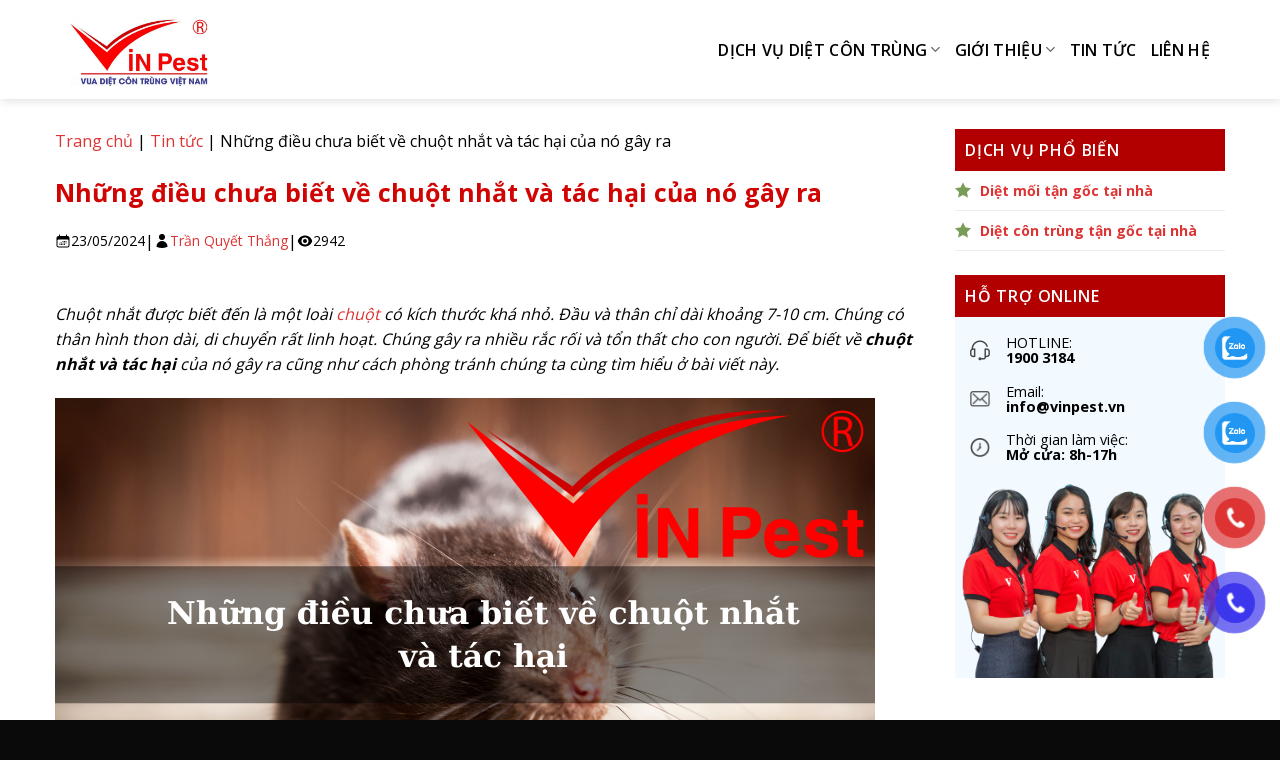

--- FILE ---
content_type: text/html; charset=UTF-8
request_url: https://vinpest.vn/nhung-dieu-chua-biet-ve-chuot-nhat-va-tac-hai-cua-no-gay-ra/
body_size: 26263
content:
<!DOCTYPE html>
<html lang="vi" prefix="og: https://ogp.me/ns#" class="loading-site no-js">
<head>
	<meta charset="UTF-8" />
	<link rel="profile" href="http://gmpg.org/xfn/11" />
	<link rel="pingback" href="https://vinpest.vn/xmlrpc.php" />

	<script>(function(html){html.className = html.className.replace(/\bno-js\b/,'js')})(document.documentElement);</script>
<meta name="viewport" content="width=device-width, initial-scale=1" />
<!-- Tối ưu hóa công cụ tìm kiếm bởi Rank Math - https://rankmath.com/ -->
<title>Những điều chưa biết về chuột nhắt và tác hại của nó gây ra</title>
<meta name="description" content="Chuột nhắt được biết đến là một loài chuột có kích thước khá nhỏ. Đầu và thân chỉ dài khoảng 7-10 cm. Chúng có thân hình thon dài, di chuyển rất linh hoạt.."/>
<meta name="robots" content="follow, index, max-snippet:-1, max-video-preview:-1, max-image-preview:large"/>
<link rel="canonical" href="https://vinpest.vn/nhung-dieu-chua-biet-ve-chuot-nhat-va-tac-hai-cua-no-gay-ra/" />
<meta property="og:locale" content="vi_VN" />
<meta property="og:type" content="article" />
<meta property="og:title" content="Những điều chưa biết về chuột nhắt và tác hại của nó gây ra" />
<meta property="og:description" content="Chuột nhắt được biết đến là một loài chuột có kích thước khá nhỏ. Đầu và thân chỉ dài khoảng 7-10 cm. Chúng có thân hình thon dài, di chuyển rất linh hoạt.." />
<meta property="og:url" content="https://vinpest.vn/nhung-dieu-chua-biet-ve-chuot-nhat-va-tac-hai-cua-no-gay-ra/" />
<meta property="og:site_name" content="VinPest" />
<meta property="article:publisher" content="https://www.facebook.com/Vinpestvn-105617772031879" />
<meta property="article:section" content="Tin tức" />
<meta property="og:updated_time" content="2025-04-08T15:27:00+07:00" />
<meta property="og:image" content="https://vinpest.vn/wp-content/uploads/2021/08/1-42.png" />
<meta property="og:image:secure_url" content="https://vinpest.vn/wp-content/uploads/2021/08/1-42.png" />
<meta property="og:image:width" content="820" />
<meta property="og:image:height" content="462" />
<meta property="og:image:alt" content="Những điều chưa biết về chuột nhắt và tác hại của nó gây ra" />
<meta property="og:image:type" content="image/png" />
<meta property="article:published_time" content="2024-05-23T16:55:59+07:00" />
<meta property="article:modified_time" content="2025-04-08T15:27:00+07:00" />
<meta name="twitter:card" content="summary_large_image" />
<meta name="twitter:title" content="Những điều chưa biết về chuột nhắt và tác hại của nó gây ra" />
<meta name="twitter:description" content="Chuột nhắt được biết đến là một loài chuột có kích thước khá nhỏ. Đầu và thân chỉ dài khoảng 7-10 cm. Chúng có thân hình thon dài, di chuyển rất linh hoạt.." />
<meta name="twitter:site" content="@vinpestvn" />
<meta name="twitter:creator" content="@vinpestvn" />
<meta name="twitter:image" content="https://vinpest.vn/wp-content/uploads/2021/08/1-42.png" />
<meta name="twitter:label1" content="Được viết bởi" />
<meta name="twitter:data1" content="Trần Quyết Thắng" />
<meta name="twitter:label2" content="Thời gian để đọc" />
<meta name="twitter:data2" content="6 phút" />
<script type="application/ld+json" class="rank-math-schema">{"@context":"https://schema.org","@graph":[{"@type":"Place","@id":"https://vinpest.vn/#place","geo":{"@type":"GeoCoordinates","latitude":"10.793323","longitude":"106.721985"},"hasMap":"https://www.google.com/maps/search/?api=1&amp;query=10.793323,106.721985","address":{"@type":"PostalAddress","streetAddress":"P7 T\u00f2a Park 7, Vinhomes Central Park, 720A \u0110i\u1ec7n Bi\u00ean Ph\u1ee7 , Ph\u01b0\u1eddng 22, Qu\u1eadn B\u00ecnh Th\u1ea1nh, h","addressRegion":"H\u1ed3 Ch\u00ed Minh","postalCode":"70000","addressCountry":"Vi\u1ec7t Nam"}},{"@type":["ProfessionalService","Organization"],"@id":"https://vinpest.vn/#organization","name":"C\u00f4ng ty di\u1ec7t c\u00f4n tr\u00f9ng Vinpest","url":"https://vinpest.vn","sameAs":["https://www.facebook.com/Vinpestvn-105617772031879","https://twitter.com/vinpestvn"],"address":{"@type":"PostalAddress","streetAddress":"P7 T\u00f2a Park 7, Vinhomes Central Park, 720A \u0110i\u1ec7n Bi\u00ean Ph\u1ee7 , Ph\u01b0\u1eddng 22, Qu\u1eadn B\u00ecnh Th\u1ea1nh, h","addressRegion":"H\u1ed3 Ch\u00ed Minh","postalCode":"70000","addressCountry":"Vi\u1ec7t Nam"},"logo":{"@type":"ImageObject","@id":"https://vinpest.vn/#logo","url":"https://vinpest.vn/wp-content/uploads/2021/10/logos.jpg","contentUrl":"https://vinpest.vn/wp-content/uploads/2021/10/logos.jpg","caption":"VinPest","inLanguage":"vi","width":"492","height":"240"},"priceRange":"100000VND","openingHours":["Monday,Tuesday,Wednesday,Thursday,Friday,Saturday,Sunday 09:00-17:00"],"location":{"@id":"https://vinpest.vn/#place"},"image":{"@id":"https://vinpest.vn/#logo"},"telephone":"1900 3184"},{"@type":"WebSite","@id":"https://vinpest.vn/#website","url":"https://vinpest.vn","name":"VinPest","publisher":{"@id":"https://vinpest.vn/#organization"},"inLanguage":"vi"},{"@type":"ImageObject","@id":"https://vinpest.vn/wp-content/uploads/2021/08/1-42.png","url":"https://vinpest.vn/wp-content/uploads/2021/08/1-42.png","width":"820","height":"462","caption":"Nh\u1eefng \u0111i\u1ec1u ch\u01b0a bi\u1ebft v\u1ec1 chu\u1ed9t nh\u1eaft v\u00e0 t\u00e1c h\u1ea1i c\u1ee7a n\u00f3 g\u00e2y ra","inLanguage":"vi"},{"@type":"BreadcrumbList","@id":"https://vinpest.vn/nhung-dieu-chua-biet-ve-chuot-nhat-va-tac-hai-cua-no-gay-ra/#breadcrumb","itemListElement":[{"@type":"ListItem","position":"1","item":{"@id":"https://vinpest.vn","name":"Trang ch\u1ee7"}},{"@type":"ListItem","position":"2","item":{"@id":"https://vinpest.vn/tin-tuc/","name":"Tin t\u1ee9c"}},{"@type":"ListItem","position":"3","item":{"@id":"https://vinpest.vn/nhung-dieu-chua-biet-ve-chuot-nhat-va-tac-hai-cua-no-gay-ra/","name":"Nh\u1eefng \u0111i\u1ec1u ch\u01b0a bi\u1ebft v\u1ec1 chu\u1ed9t nh\u1eaft v\u00e0 t\u00e1c h\u1ea1i c\u1ee7a n\u00f3 g\u00e2y ra"}}]},{"@type":"WebPage","@id":"https://vinpest.vn/nhung-dieu-chua-biet-ve-chuot-nhat-va-tac-hai-cua-no-gay-ra/#webpage","url":"https://vinpest.vn/nhung-dieu-chua-biet-ve-chuot-nhat-va-tac-hai-cua-no-gay-ra/","name":"Nh\u1eefng \u0111i\u1ec1u ch\u01b0a bi\u1ebft v\u1ec1 chu\u1ed9t nh\u1eaft v\u00e0 t\u00e1c h\u1ea1i c\u1ee7a n\u00f3 g\u00e2y ra","datePublished":"2024-05-23T16:55:59+07:00","dateModified":"2025-04-08T15:27:00+07:00","isPartOf":{"@id":"https://vinpest.vn/#website"},"primaryImageOfPage":{"@id":"https://vinpest.vn/wp-content/uploads/2021/08/1-42.png"},"inLanguage":"vi","breadcrumb":{"@id":"https://vinpest.vn/nhung-dieu-chua-biet-ve-chuot-nhat-va-tac-hai-cua-no-gay-ra/#breadcrumb"}},{"@type":"Person","@id":"https://vinpest.vn/tran-quyet-thang/admin/","name":"Tr\u1ea7n Quy\u1ebft Th\u1eafng","url":"https://vinpest.vn/tran-quyet-thang/admin/","image":{"@type":"ImageObject","@id":"https://secure.gravatar.com/avatar/0b4d41d37b36928ff9b6d7b3e139d497bb5757c131629fbff7421702bb57528d?s=96&amp;d=mm&amp;r=g","url":"https://secure.gravatar.com/avatar/0b4d41d37b36928ff9b6d7b3e139d497bb5757c131629fbff7421702bb57528d?s=96&amp;d=mm&amp;r=g","caption":"Tr\u1ea7n Quy\u1ebft Th\u1eafng","inLanguage":"vi"},"sameAs":["https://vinpest.vn/tran-quyet-thang/"],"worksFor":{"@id":"https://vinpest.vn/#organization"}},{"@type":"BlogPosting","headline":"Nh\u1eefng \u0111i\u1ec1u ch\u01b0a bi\u1ebft v\u1ec1 chu\u1ed9t nh\u1eaft v\u00e0 t\u00e1c h\u1ea1i c\u1ee7a n\u00f3 g\u00e2y ra","keywords":"chu\u1ed9t nh\u1eaft v\u00e0 t\u00e1c h\u1ea1i","datePublished":"2024-05-23T16:55:59+07:00","dateModified":"2025-04-08T15:27:00+07:00","articleSection":"Ki\u1ebfn th\u1ee9c v\u1ec1 lo\u00e0i chu\u1ed9t, Tin t\u1ee9c","author":{"@id":"https://vinpest.vn/tran-quyet-thang/admin/","name":"Tr\u1ea7n Quy\u1ebft Th\u1eafng"},"publisher":{"@id":"https://vinpest.vn/#organization"},"description":"Chu\u1ed9t nh\u1eaft \u0111\u01b0\u1ee3c bi\u1ebft \u0111\u1ebfn l\u00e0 m\u1ed9t lo\u00e0i chu\u1ed9t c\u00f3 k\u00edch th\u01b0\u1edbc kh\u00e1 nh\u1ecf. \u0110\u1ea7u v\u00e0 th\u00e2n ch\u1ec9 d\u00e0i kho\u1ea3ng 7-10 cm. Ch\u00fang c\u00f3 th\u00e2n h\u00ecnh thon d\u00e0i, di chuy\u1ec3n r\u1ea5t linh ho\u1ea1t..","name":"Nh\u1eefng \u0111i\u1ec1u ch\u01b0a bi\u1ebft v\u1ec1 chu\u1ed9t nh\u1eaft v\u00e0 t\u00e1c h\u1ea1i c\u1ee7a n\u00f3 g\u00e2y ra","@id":"https://vinpest.vn/nhung-dieu-chua-biet-ve-chuot-nhat-va-tac-hai-cua-no-gay-ra/#richSnippet","isPartOf":{"@id":"https://vinpest.vn/nhung-dieu-chua-biet-ve-chuot-nhat-va-tac-hai-cua-no-gay-ra/#webpage"},"image":{"@id":"https://vinpest.vn/wp-content/uploads/2021/08/1-42.png"},"inLanguage":"vi","mainEntityOfPage":{"@id":"https://vinpest.vn/nhung-dieu-chua-biet-ve-chuot-nhat-va-tac-hai-cua-no-gay-ra/#webpage"}}]}</script>
<!-- /Plugin SEO WordPress Rank Math -->

<link rel='dns-prefetch' href='//fonts.googleapis.com' />
<link href='https://fonts.gstatic.com' crossorigin rel='preconnect' />
<link rel='prefetch' href='https://vinpest.vn/wp-content/themes/flatsome/assets/js/flatsome.js?ver=8e60d746741250b4dd4e' />
<link rel='prefetch' href='https://vinpest.vn/wp-content/themes/flatsome/assets/js/chunk.slider.js?ver=3.19.4' />
<link rel='prefetch' href='https://vinpest.vn/wp-content/themes/flatsome/assets/js/chunk.popups.js?ver=3.19.4' />
<link rel='prefetch' href='https://vinpest.vn/wp-content/themes/flatsome/assets/js/chunk.tooltips.js?ver=3.19.4' />
<link rel='prefetch' href='https://vinpest.vn/wp-content/themes/flatsome/assets/js/woocommerce.js?ver=325ad20e90dbc8889310' />
<link rel="alternate" title="oNhúng (JSON)" type="application/json+oembed" href="https://vinpest.vn/wp-json/oembed/1.0/embed?url=https%3A%2F%2Fvinpest.vn%2Fnhung-dieu-chua-biet-ve-chuot-nhat-va-tac-hai-cua-no-gay-ra%2F" />
<link rel="alternate" title="oNhúng (XML)" type="text/xml+oembed" href="https://vinpest.vn/wp-json/oembed/1.0/embed?url=https%3A%2F%2Fvinpest.vn%2Fnhung-dieu-chua-biet-ve-chuot-nhat-va-tac-hai-cua-no-gay-ra%2F&#038;format=xml" />
<style id='wp-img-auto-sizes-contain-inline-css' type='text/css'>
img:is([sizes=auto i],[sizes^="auto," i]){contain-intrinsic-size:3000px 1500px}
/*# sourceURL=wp-img-auto-sizes-contain-inline-css */
</style>
<link rel='stylesheet' id='structured-content-frontend-css' href='https://vinpest.vn/wp-content/plugins/structured-content/dist/blocks.style.build.css?ver=1.6.2' type='text/css' media='all' />
<link rel='stylesheet' id='contact-form-7-css' href='https://vinpest.vn/wp-content/plugins/contact-form-7/includes/css/styles.css?ver=6.0.1' type='text/css' media='all' />
<style id='contact-form-7-inline-css' type='text/css'>
.wpcf7 .wpcf7-recaptcha iframe {margin-bottom: 0;}.wpcf7 .wpcf7-recaptcha[data-align="center"] > div {margin: 0 auto;}.wpcf7 .wpcf7-recaptcha[data-align="right"] > div {margin: 0 0 0 auto;}
/*# sourceURL=contact-form-7-inline-css */
</style>
<style id='woocommerce-inline-inline-css' type='text/css'>
.woocommerce form .form-row .required { visibility: visible; }
/*# sourceURL=woocommerce-inline-inline-css */
</style>
<link rel='stylesheet' id='pzf-style-css' href='https://vinpest.vn/wp-content/plugins/button-contact-vr/legacy/css/style.css?ver=1' type='text/css' media='all' />
<link rel='stylesheet' id='ez-toc-css' href='https://vinpest.vn/wp-content/plugins/easy-table-of-contents/assets/css/screen.min.css?ver=2.0.68.1' type='text/css' media='all' />
<style id='ez-toc-inline-css' type='text/css'>
div#ez-toc-container .ez-toc-title {font-size: 120%;}div#ez-toc-container .ez-toc-title {font-weight: 500;}div#ez-toc-container ul li {font-size: 95%;}div#ez-toc-container ul li {font-weight: 500;}div#ez-toc-container nav ul ul li {font-size: 90%;}div#ez-toc-container {width: 100%;}
.ez-toc-container-direction {direction: ltr;}.ez-toc-counter ul{counter-reset: item ;}.ez-toc-counter nav ul li a::before {content: counters(item, '.', decimal) '. ';display: inline-block;counter-increment: item;flex-grow: 0;flex-shrink: 0;margin-right: .2em; float: left; }.ez-toc-widget-direction {direction: ltr;}.ez-toc-widget-container ul{counter-reset: item ;}.ez-toc-widget-container nav ul li a::before {content: counters(item, '.', decimal) '. ';display: inline-block;counter-increment: item;flex-grow: 0;flex-shrink: 0;margin-right: .2em; float: left; }
/*# sourceURL=ez-toc-inline-css */
</style>
<link rel='stylesheet' id='font-awesome-css' href='https://vinpest.vn/wp-content/themes/flatsome-child/assets/vendor/font-awesome/css/font-awesome.min.css?ver=6.9' type='text/css' media='all' />
<link rel='stylesheet' id='slick-css' href='https://vinpest.vn/wp-content/themes/flatsome-child/assets/vendor/slick/slick.css?ver=6.9' type='text/css' media='all' />
<link rel='stylesheet' id='slick-theme-css' href='https://vinpest.vn/wp-content/themes/flatsome-child/assets/vendor/slick/slick-theme.css?ver=6.9' type='text/css' media='all' />
<link rel='stylesheet' id='my-theme-style-css' href='https://vinpest.vn/wp-content/themes/flatsome-child/assets/css/app.css?ver=1716525671' type='text/css' media='all' />
<link rel='stylesheet' id='flatsome-main-css' href='https://vinpest.vn/wp-content/themes/flatsome/assets/css/flatsome.css?ver=3.19.4' type='text/css' media='all' />
<style id='flatsome-main-inline-css' type='text/css'>
@font-face {
				font-family: "fl-icons";
				font-display: block;
				src: url(https://vinpest.vn/wp-content/themes/flatsome/assets/css/icons/fl-icons.eot?v=3.19.4);
				src:
					url(https://vinpest.vn/wp-content/themes/flatsome/assets/css/icons/fl-icons.eot#iefix?v=3.19.4) format("embedded-opentype"),
					url(https://vinpest.vn/wp-content/themes/flatsome/assets/css/icons/fl-icons.woff2?v=3.19.4) format("woff2"),
					url(https://vinpest.vn/wp-content/themes/flatsome/assets/css/icons/fl-icons.ttf?v=3.19.4) format("truetype"),
					url(https://vinpest.vn/wp-content/themes/flatsome/assets/css/icons/fl-icons.woff?v=3.19.4) format("woff"),
					url(https://vinpest.vn/wp-content/themes/flatsome/assets/css/icons/fl-icons.svg?v=3.19.4#fl-icons) format("svg");
			}
/*# sourceURL=flatsome-main-inline-css */
</style>
<link rel='stylesheet' id='flatsome-shop-css' href='https://vinpest.vn/wp-content/themes/flatsome/assets/css/flatsome-shop.css?ver=3.19.4' type='text/css' media='all' />
<link rel='stylesheet' id='flatsome-style-css' href='https://vinpest.vn/wp-content/themes/flatsome-child/style.css?ver=3.0' type='text/css' media='all' />
<link rel='stylesheet' id='flatsome-googlefonts-css' href='//fonts.googleapis.com/css?family=Open+Sans%3Aregular%2C700%2Cregular%2C600%2Cregular&#038;display=swap&#038;ver=3.9' type='text/css' media='all' />
<script type="text/javascript">
            window._nslDOMReady = function (callback) {
                if ( document.readyState === "complete" || document.readyState === "interactive" ) {
                    callback();
                } else {
                    document.addEventListener( "DOMContentLoaded", callback );
                }
            };
            </script><script type="text/javascript" src="https://vinpest.vn/wp-includes/js/jquery/jquery.min.js?ver=3.7.1" id="jquery-core-js"></script>
<script type="text/javascript" src="https://vinpest.vn/wp-content/plugins/woocommerce/assets/js/jquery-blockui/jquery.blockUI.min.js?ver=2.7.0-wc.9.2.4" id="jquery-blockui-js" data-wp-strategy="defer"></script>
<script type="text/javascript" id="wc-add-to-cart-js-extra">
/* <![CDATA[ */
var wc_add_to_cart_params = {"ajax_url":"/wp-admin/admin-ajax.php","wc_ajax_url":"/?wc-ajax=%%endpoint%%","i18n_view_cart":"View cart","cart_url":"https://vinpest.vn","is_cart":"","cart_redirect_after_add":"no"};
//# sourceURL=wc-add-to-cart-js-extra
/* ]]> */
</script>
<script type="text/javascript" src="https://vinpest.vn/wp-content/plugins/woocommerce/assets/js/frontend/add-to-cart.min.js?ver=9.2.4" id="wc-add-to-cart-js" defer="defer" data-wp-strategy="defer"></script>
<script type="text/javascript" src="https://vinpest.vn/wp-content/plugins/woocommerce/assets/js/js-cookie/js.cookie.min.js?ver=2.1.4-wc.9.2.4" id="js-cookie-js" data-wp-strategy="defer"></script>
<link rel="https://api.w.org/" href="https://vinpest.vn/wp-json/" /><link rel="alternate" title="JSON" type="application/json" href="https://vinpest.vn/wp-json/wp/v2/posts/1025" /><link rel="EditURI" type="application/rsd+xml" title="RSD" href="https://vinpest.vn/xmlrpc.php?rsd" />
<link rel='shortlink' href='https://vinpest.vn/?p=1025' />
<script src="//s1.what-on.com/widget/service.js?key=CQi1ey" async="async"></script>
<!-- Google Tag Manager -->
<script>(function(w,d,s,l,i){w[l]=w[l]||[];w[l].push({'gtm.start':
new Date().getTime(),event:'gtm.js'});var f=d.getElementsByTagName(s)[0],
j=d.createElement(s),dl=l!='dataLayer'?'&l='+l:'';j.async=true;j.src=
'https://www.googletagmanager.com/gtm.js?id='+i+dl;f.parentNode.insertBefore(j,f);
})(window,document,'script','dataLayer','GTM-KVXH89W3');</script>
<!-- End Google Tag Manager --><script>readMoreArgs = []</script><script src="//s1.what-on.com/widget/service.js?key=O8wGKqI" async="async"></script>

<meta name="google-site-verification" content="HLudWyQvwBLqFamXDjlmnTur8NGQQ0GX6ckLOMScNsM" />

<!-- Google Tag Manager -->
<script>(function(w,d,s,l,i){w[l]=w[l]||[];w[l].push({'gtm.start':
new Date().getTime(),event:'gtm.js'});var f=d.getElementsByTagName(s)[0],
j=d.createElement(s),dl=l!='dataLayer'?'&l='+l:'';j.async=true;j.src=
'https://www.googletagmanager.com/gtm.js?id='+i+dl;f.parentNode.insertBefore(j,f);
})(window,document,'script','dataLayer','GTM-KMC89F3Q');</script>
<!-- End Google Tag Manager -->

<!-- GSC - TRAN  -->
<meta name="google-site-verification" content="jFGcfHc6x0a_Qy4V8gInMofQq-RyY2eSG-FkWnTaDjU" />
<!-- GSC - TRAN end  -->

<!-- GA - TRAN  -->
<!-- Google tag (gtag.js) -->
<script async src="https://www.googletagmanager.com/gtag/js?id=G-PMXVB4H747"></script>
<script>
  window.dataLayer = window.dataLayer || [];
  function gtag(){dataLayer.push(arguments);}
  gtag('js', new Date());

  gtag('config', 'G-PMXVB4H747');
</script>
<!-- GA - TRAN end  -->
<!-- User  -->	<noscript><style>.woocommerce-product-gallery{ opacity: 1 !important; }</style></noscript>
	<style class='wp-fonts-local' type='text/css'>
@font-face{font-family:Inter;font-style:normal;font-weight:300 900;font-display:fallback;src:url('https://vinpest.vn/wp-content/plugins/woocommerce/assets/fonts/Inter-VariableFont_slnt,wght.woff2') format('woff2');font-stretch:normal;}
@font-face{font-family:Cardo;font-style:normal;font-weight:400;font-display:fallback;src:url('https://vinpest.vn/wp-content/plugins/woocommerce/assets/fonts/cardo_normal_400.woff2') format('woff2');}
</style>
<link rel="icon" href="https://vinpest.vn/wp-content/uploads/2021/07/cropped-Cong-ty-diet-con-trung-vinpest-Copy-32x32.jpg" sizes="32x32" />
<link rel="icon" href="https://vinpest.vn/wp-content/uploads/2021/07/cropped-Cong-ty-diet-con-trung-vinpest-Copy-192x192.jpg" sizes="192x192" />
<link rel="apple-touch-icon" href="https://vinpest.vn/wp-content/uploads/2021/07/cropped-Cong-ty-diet-con-trung-vinpest-Copy-180x180.jpg" />
<meta name="msapplication-TileImage" content="https://vinpest.vn/wp-content/uploads/2021/07/cropped-Cong-ty-diet-con-trung-vinpest-Copy-270x270.jpg" />
<style id="custom-css" type="text/css">:root {--primary-color: #fc0100;--fs-color-primary: #fc0100;--fs-color-secondary: #fc0100;--fs-color-success: #7a9c59;--fs-color-alert: #b20000;--fs-experimental-link-color: #dd3333;--fs-experimental-link-color-hover: #fa6a6a;}.tooltipster-base {--tooltip-color: #fff;--tooltip-bg-color: #000;}.off-canvas-right .mfp-content, .off-canvas-left .mfp-content {--drawer-width: 300px;}.off-canvas .mfp-content.off-canvas-cart {--drawer-width: 360px;}.container-width, .full-width .ubermenu-nav, .container, .row{max-width: 1170px}.row.row-collapse{max-width: 1140px}.row.row-small{max-width: 1162.5px}.row.row-large{max-width: 1200px}.header-main{height: 99px}#logo img{max-height: 99px}#logo{width:140px;}#logo img{padding:6px 0;}.header-bottom{min-height: 10px}.header-top{min-height: 20px}.transparent .header-main{height: 79px}.transparent #logo img{max-height: 79px}.has-transparent + .page-title:first-of-type,.has-transparent + #main > .page-title,.has-transparent + #main > div > .page-title,.has-transparent + #main .page-header-wrapper:first-of-type .page-title{padding-top: 79px;}.header.show-on-scroll,.stuck .header-main{height:70px!important}.stuck #logo img{max-height: 70px!important}.search-form{ width: 75%;}.header-bg-color {background-color: #ffffff}.header-bottom {background-color: #f1f1f1}.header-main .nav > li > a{line-height: 50px }.stuck .header-main .nav > li > a{line-height: 50px }.header-bottom-nav > li > a{line-height: 16px }@media (max-width: 549px) {.header-main{height: 69px}#logo img{max-height: 69px}}body{color: #000000}h1,h2,h3,h4,h5,h6,.heading-font{color: #d10404;}body{font-size: 100%;}@media screen and (max-width: 549px){body{font-size: 100%;}}body{font-family: "Open Sans", sans-serif;}body {font-weight: 400;font-style: normal;}.nav > li > a {font-family: "Open Sans", sans-serif;}.mobile-sidebar-levels-2 .nav > li > ul > li > a {font-family: "Open Sans", sans-serif;}.nav > li > a,.mobile-sidebar-levels-2 .nav > li > ul > li > a {font-weight: 600;font-style: normal;}h1,h2,h3,h4,h5,h6,.heading-font, .off-canvas-center .nav-sidebar.nav-vertical > li > a{font-family: "Open Sans", sans-serif;}h1,h2,h3,h4,h5,h6,.heading-font,.banner h1,.banner h2 {font-weight: 700;font-style: normal;}.alt-font{font-family: "Open Sans", sans-serif;}.alt-font {font-weight: 400!important;font-style: normal!important;}.header:not(.transparent) .header-nav-main.nav > li > a {color: #000000;}@media screen and (min-width: 550px){.products .box-vertical .box-image{min-width: 300px!important;width: 300px!important;}}.footer-2{background-image: url('https://vinpest.vn/wp-content/uploads/2021/10/7ebc3683cdc3059d5cd2.jpg');}.footer-2{background-color: #f2f2f2}.absolute-footer, html{background-color: #0a0a0a}.page-title-small + main .product-container > .row{padding-top:0;}.nav-vertical-fly-out > li + li {border-top-width: 1px; border-top-style: solid;}.label-new.menu-item > a:after{content:"Mới";}.label-hot.menu-item > a:after{content:"Thịnh hành";}.label-sale.menu-item > a:after{content:"Giảm giá";}.label-popular.menu-item > a:after{content:"Phổ biến";}</style>		<style type="text/css" id="wp-custom-css">
			.row.homeblog{
    display: block !important;
    width: 100%;
}
.thanhlienhe {
	z-index: 9;
    background: #de0900;
    text-align: center;
    display: flex;
    justify-content: center;
    color: #fff;
    padding: 10px 10px;
    position: fixed;
    bottom: 0;
    width: 100%;
}
.thanhlienhe a {
	font-size: 14px;
	    flex: 1;
	    color: #fff;
    display: flex;
    padding: 0 20px;
    flex-direction: column;
	    line-height: 1.3;
}
.thanhlienhe a span{
	    font-weight: 600;
    font-size: 16px;
}
.fiex12 {
    position: fixed;
    z-index: 999;
    bottom: 0;
    left: 0;
}
div#sgpb-popup-dialog-main-div p{
	margin-bottom:0 !important;
}
.bnvideo .banner-layers.container{
	display:none !important;
}
.cotphai {
    display: flex;
    flex-direction: column;
    position: fixed;
    right: 4px;
    top: 50%;
    margin-top: -90px;
    z-index: 99;
}
.cotphai a{
	margin-bottom:5px;
}
.absolute-footer{
		height: 40px;
}
.row.homeblog .col.post-item {
    float: right;
}
.box-blog-post .is-divider{
    height: 0;
    display: none;
}
.row.homeblog .col.post-item:first-child{
    float: left;
}
.row.homeblog .col.post-item:first-child .box.box-vertical{
        -js-display: flex;
    display: -webkit-box;
    display: -ms-flexbox;
    display: flex;
    -webkit-box-orient: horizontal;
    -webkit-box-direction: normal;
    -ms-flex-flow: row wrap;
    flex-flow: row wrap;
}
 .row.homeblog .col.post-item:first-child .box-image{
    width: 100% !important
}
 .row.homeblog .col.post-item:first-child .box-text{
    padding-left: 0;
    padding-right: 0;
}
.row.homeblog .col.post-item:first-child .image-cover{
    padding-top: 60% !important;
}
.row.homeblog .col.post-item .from_the_blog_excerpt{
    display: none
}
 .row.homeblog .col.post-item .box-image{
        border-radius: 5px;
         
}
.row.homeblog .col.post-item:first-child p.from_the_blog_excerpt{
    display: block;
}
.imh1 .shade {
    background: none !important;
}
.col.post-item h5.post-title.is-large {
    font-weight: 600 !important;
    font-size: 16px;
    margin-bottom: 5px;
}
 .row.homeblog  .col.post-item h5.post-title.is-large{
 	font-size: 14px;
 }
 .row.homeblog .col.post-item:first-child h5.post-title.is-large{
 	font-size: 18px;
 }
 .row.homeblog  .col.post-item  .box-text{
 	padding-bottom: 0;
 }
 .row.homeblog  .col.post-item .post-meta.is-small {

}
 .row.homeblog  .col.post-item .post-meta:before{
/*  content: "";
    width: 22px;
    height: 22px;
    background:url('images/calendar.png') no-repeat;
    background-size: cover;
    display: inline-block;
    margin-right: 5px;*/
 }
aside span.widget-title {

    background: #f30603;
    display: block;
    padding: 8px 15px;
    color: #fff;
}
.gallery-col img{
	width:100%;
	height:100%;
	object-fit:contain;
}
.icon2 .icon-box-img .icon-inner img {
    border-radius: 50% !important;
    width: 100%;
    height: 42px;
    object-fit: cover !important;
    padding: 0 !important;
}
.icon2 .icon-box-img .icon-inner {
    border-radius: 50% !important;
    border: 4px solid #0294dd;
}
.col180 p{
	margin-bottom:0
}
.topreview .review div {
    padding: 20px;
    display: inline-block;
    position: relative;
}
.topreview .review .span i.boble1 {
    position: absolute;
    top: -55px;
    left: -25px;
    font-style: normal;
    font-size: 120px;
    color: #444;
}
.topreview .review .span i.boble2 {
    position: absolute;
    bottom: -112px;
    right: -28px;
    font-style: normal;
    font-size: 120px;
    color: #444;
}
.topreview .review .span:before {
    width: 100%;
    height: 100%;
    background: #c0c0c0;
    position: absolute;
    left: -10px;
    top: -10px;
    z-index: -2;
    content: ' ';
}
.topreview .review .span:after {
    width: 100%;
    height: 100%;
    background: linear-gradient(to right, #ff3d00cc, #ff98008a);
    position: absolute;
    left: 0;
    top: 0;
    z-index: -1;
    content: ' ';
}
.col180{
	    background: #F5F5F5;
    overflow-y: scroll;
    margin-bottom: 25px;
    max-height: 650px;
}
/*  .portfolio-element-wrapper.has-filtering{
	display: -webkit-box;
    display: -ms-flexbox;
    display: flex;
    -webkit-box-orient: horizontal;
    -webkit-box-direction: normal;
    -ms-flex-flow: row wrap;
    flex-flow: row wrap;
}
.portfolio-element-wrapper>.container.mb-half{
	width: 25%;
}
.portfolio-element-wrapper .duanlist{
	width:75%;
} */
aside .is-divider{
	display:none
}
.listdanhhieu .img img{
	    width: 100%;
    height: 100%;
    object-fit: contain;
}
.header-main .nav > li > a{
	color:#333;
}
.listdanhhieu h2 {
    font-weight: 500;
    font-size: 18px;
}
ul.nav12 li a{
	    font-size: 16px;
    line-height: 28px;
    padding: 10px 0;
    text-transform: uppercase;
    position: relative;
    display: inline-block;
    vertical-align: middle;
}
ul.nav12 li a:before {
    top: 0;
    right: 0;
}
ul.nav12 li a:after {
    bottom: 0;
    left: 0;
}
ul.nav12 li a:hover, ul.nav12 li.active a {
    color: #ed1c24;
}
ul.nav12 li a:hover:before, .menu-ul.nav12 li a:hover:after, .menu-ul.nav12 li a:before, ul.nav12 li:hover a:after,
ul.nav12 li.active a:before,
ul.nav12 li.active a:after{
        width: 100% !important;
}
ul.nav12 li a:before, ul.nav12 li a:after{
	content: "";
    position: absolute;
    width: 0;
    height: 2px;
    /* left: 50%; */
    /* transform: translateX(-50%); */
    /* -moz-transform: translateX(-50%); */
    /* -webkit-transform: translateX(-50%); */
    /* -ms-transform: translateX(-50%); */
    /* -o-transform: translateX(-50%); */
    background-color: #ed1c24;
    -webkit-transition: all 0.5s ease-in-out 0s;
    -moz-transition: all 0.5s ease-in-out 0s;
    -ms-transition: all 0.5s ease-in-out 0s;
    -o-transition: all 0.5s ease-in-out 0s;
    transition: all 0.5s ease-in-out 0s;
}
.sec1 {
    padding: 0 !important;
}
@media screen and (max-width: 549px){
	.colhex .icon-box .icon-box-img{
		order:2
	}
		.colhex .icon-box .icon-box-text{
		padding-left: 0 !important;
			padding-right:15px !important;
			    text-align: right;
	}
	span.hidden-xs {
    display: none !important;
}
	.thanhlienhe a span {
    font-size: 15px;
}
	.thanhlienhe a {
		font-size:12px;
    padding: 0 5px;
	}
	  .homeblog .col.post-item .box{
        -js-display: flex;
    display: -ms-flexbox;
    display: flex;

    }
    .row.homeblog .col.post-item:first-child p.from_the_blog_excerpt{
        display: none;
    }
     .homeblog .col.post-item .box .box-image,
     .row.homeblog .col.post-item:first-child .box-image {
       width: 25% !IMPORTANT;
    }
    .homeblog .col.post-item .box .box-text,
    .row.homeblog .col.post-item:first-child .box-text{
        width:75%;
        padding-left: 15px;
        padding-right: 0 !important
    }
     .homeblog  .col.post-item .box .image-cover{
        padding-top:88% !important;
    }
	ul.nav12>li{
	    margin: 0 5px !IMPORTANT;
}
    .icon-box.featured-box.icon-box-right.text-right{
        text-align: left;
    }
    .icon-box-right .icon-box-text{
        order:1;
    }
    .icon-box-right .icon-box-img+.icon-box-text{
        padding-left: 15px;
        padding-right: 0;
    }

}
.footer-2 .large-columns-4>.col {
    max-width: 25% !important;
    flex-basis: 25% !important;
}
.dich-vu .box a, .dich-vu .box p {
	color: #ff0000;
	font-size: ;
	text-transform: uppercase;
}
.dich-vu .box-push .box-text {
	min-height: 80px;
}
.dangky .col-md-12 {
	width: 100%;
}
.baochi .container.section-title-container {
	margin-bottom: 0px!important;
}
.danhgia .container.section-title-container {
	margin-bottom: 0px!important;
}
.danhgia .col {
	padding-top: 0px;
	padding-bottom: 0px;
}
.baochi .img .img-inner {
	text-align: center;
}
.baochi img {
	height: 380px;
	width: auto;
}
@media (max-width: 600px) {
	.box-push .box-text {	
		margin: -23% auto 0;
}
	.baochi img {
		height: 220px;
		width: auto;
	}
	.hinhanh .box-image.image-cover {
    padding-top: 0px!important;
	}
	.hinhanh .image-cover {
		height: 120px;
	}
	.doitac .row {
		padding: 15px;
	}
	.hinhanh .col {
		padding: 2px;
	}
}
.hinhanh img.attachment-original.size-original.ls-is-cached.lazyloaded {
    object-fit: cover;
}
.dichvu {
	border-top: 1px solid #000000;
	border-bottom: 1px solid #000000;
	padding: 8px;
	margin-bottom: 50px;
}
.dichvu p {
	margin-bottom: 0px;
}
.dichvu-icon .icon-box-left .icon-box-img+.icon-box-text {
	margin-top: 8px;
}
.diachi {
	padding: 20px;
}
.diachi .col-inner {
	padding: 15px;
	border: 1px solid #ffffff;
	min-height: 180px;
}
.diachi .flickity-page-dots {
	bottom: 0px;
}
.quitrinh .col-inner {
	min-height: 320px;
	border: 1px solid #414895;
}
.quitrinh .box-text {
	padding: 15px;
	min-height: 175px;
	background-color: #eee;
}
.quitrinh h4 {
	margin-bottom: 8px!important;
}
.vuacontrung .col-inner {
	padding: 15px;
	border-top: 1px solid #414895;
	border-bottom: 1px solid #414895;
}
.vuacontrung p {
	margin-bottom: 0px;
}
.conso .icon-box.counter-box.featured-box.icon-box-left.text-left {
	border: 8px solid #414895;
	border-radius: 99%;
	padding: 46px 10px 46px 10px;
}
.conso h5 {
	font-size: 25px;
	color: #ff0000;
}
.conso h6 {
	color: #000000;
}
.conso .nhanvien h5:before {
	color: #000000;
	content: "\3e";
	margin-right: 5px;
}
.banner-text {
	padding: 15px 30px 0px 30px!important;
}
.banner-dietmoi .col {
	padding-bottom: 0px;
}
.banner-dietmoi {
	padding: 0px!important;
}
@media screen and (max-width: 1024px) {
	.cs-fk-button {
		font-size: 16px;
	}
	
	.quitrinh .col-inner {
    min-height: unset !important;
	}
}		</style>
		<link rel='stylesheet' id='wc-blocks-style-css' href='https://vinpest.vn/wp-content/plugins/woocommerce/assets/client/blocks/wc-blocks.css?ver=wc-9.2.4' type='text/css' media='all' />
<style id='global-styles-inline-css' type='text/css'>
:root{--wp--preset--aspect-ratio--square: 1;--wp--preset--aspect-ratio--4-3: 4/3;--wp--preset--aspect-ratio--3-4: 3/4;--wp--preset--aspect-ratio--3-2: 3/2;--wp--preset--aspect-ratio--2-3: 2/3;--wp--preset--aspect-ratio--16-9: 16/9;--wp--preset--aspect-ratio--9-16: 9/16;--wp--preset--color--black: #000000;--wp--preset--color--cyan-bluish-gray: #abb8c3;--wp--preset--color--white: #ffffff;--wp--preset--color--pale-pink: #f78da7;--wp--preset--color--vivid-red: #cf2e2e;--wp--preset--color--luminous-vivid-orange: #ff6900;--wp--preset--color--luminous-vivid-amber: #fcb900;--wp--preset--color--light-green-cyan: #7bdcb5;--wp--preset--color--vivid-green-cyan: #00d084;--wp--preset--color--pale-cyan-blue: #8ed1fc;--wp--preset--color--vivid-cyan-blue: #0693e3;--wp--preset--color--vivid-purple: #9b51e0;--wp--preset--color--primary: #fc0100;--wp--preset--color--secondary: #fc0100;--wp--preset--color--success: #7a9c59;--wp--preset--color--alert: #b20000;--wp--preset--gradient--vivid-cyan-blue-to-vivid-purple: linear-gradient(135deg,rgb(6,147,227) 0%,rgb(155,81,224) 100%);--wp--preset--gradient--light-green-cyan-to-vivid-green-cyan: linear-gradient(135deg,rgb(122,220,180) 0%,rgb(0,208,130) 100%);--wp--preset--gradient--luminous-vivid-amber-to-luminous-vivid-orange: linear-gradient(135deg,rgb(252,185,0) 0%,rgb(255,105,0) 100%);--wp--preset--gradient--luminous-vivid-orange-to-vivid-red: linear-gradient(135deg,rgb(255,105,0) 0%,rgb(207,46,46) 100%);--wp--preset--gradient--very-light-gray-to-cyan-bluish-gray: linear-gradient(135deg,rgb(238,238,238) 0%,rgb(169,184,195) 100%);--wp--preset--gradient--cool-to-warm-spectrum: linear-gradient(135deg,rgb(74,234,220) 0%,rgb(151,120,209) 20%,rgb(207,42,186) 40%,rgb(238,44,130) 60%,rgb(251,105,98) 80%,rgb(254,248,76) 100%);--wp--preset--gradient--blush-light-purple: linear-gradient(135deg,rgb(255,206,236) 0%,rgb(152,150,240) 100%);--wp--preset--gradient--blush-bordeaux: linear-gradient(135deg,rgb(254,205,165) 0%,rgb(254,45,45) 50%,rgb(107,0,62) 100%);--wp--preset--gradient--luminous-dusk: linear-gradient(135deg,rgb(255,203,112) 0%,rgb(199,81,192) 50%,rgb(65,88,208) 100%);--wp--preset--gradient--pale-ocean: linear-gradient(135deg,rgb(255,245,203) 0%,rgb(182,227,212) 50%,rgb(51,167,181) 100%);--wp--preset--gradient--electric-grass: linear-gradient(135deg,rgb(202,248,128) 0%,rgb(113,206,126) 100%);--wp--preset--gradient--midnight: linear-gradient(135deg,rgb(2,3,129) 0%,rgb(40,116,252) 100%);--wp--preset--font-size--small: 13px;--wp--preset--font-size--medium: 20px;--wp--preset--font-size--large: 36px;--wp--preset--font-size--x-large: 42px;--wp--preset--font-family--inter: "Inter", sans-serif;--wp--preset--font-family--cardo: Cardo;--wp--preset--spacing--20: 0.44rem;--wp--preset--spacing--30: 0.67rem;--wp--preset--spacing--40: 1rem;--wp--preset--spacing--50: 1.5rem;--wp--preset--spacing--60: 2.25rem;--wp--preset--spacing--70: 3.38rem;--wp--preset--spacing--80: 5.06rem;--wp--preset--shadow--natural: 6px 6px 9px rgba(0, 0, 0, 0.2);--wp--preset--shadow--deep: 12px 12px 50px rgba(0, 0, 0, 0.4);--wp--preset--shadow--sharp: 6px 6px 0px rgba(0, 0, 0, 0.2);--wp--preset--shadow--outlined: 6px 6px 0px -3px rgb(255, 255, 255), 6px 6px rgb(0, 0, 0);--wp--preset--shadow--crisp: 6px 6px 0px rgb(0, 0, 0);}:where(body) { margin: 0; }.wp-site-blocks > .alignleft { float: left; margin-right: 2em; }.wp-site-blocks > .alignright { float: right; margin-left: 2em; }.wp-site-blocks > .aligncenter { justify-content: center; margin-left: auto; margin-right: auto; }:where(.is-layout-flex){gap: 0.5em;}:where(.is-layout-grid){gap: 0.5em;}.is-layout-flow > .alignleft{float: left;margin-inline-start: 0;margin-inline-end: 2em;}.is-layout-flow > .alignright{float: right;margin-inline-start: 2em;margin-inline-end: 0;}.is-layout-flow > .aligncenter{margin-left: auto !important;margin-right: auto !important;}.is-layout-constrained > .alignleft{float: left;margin-inline-start: 0;margin-inline-end: 2em;}.is-layout-constrained > .alignright{float: right;margin-inline-start: 2em;margin-inline-end: 0;}.is-layout-constrained > .aligncenter{margin-left: auto !important;margin-right: auto !important;}.is-layout-constrained > :where(:not(.alignleft):not(.alignright):not(.alignfull)){margin-left: auto !important;margin-right: auto !important;}body .is-layout-flex{display: flex;}.is-layout-flex{flex-wrap: wrap;align-items: center;}.is-layout-flex > :is(*, div){margin: 0;}body .is-layout-grid{display: grid;}.is-layout-grid > :is(*, div){margin: 0;}body{padding-top: 0px;padding-right: 0px;padding-bottom: 0px;padding-left: 0px;}a:where(:not(.wp-element-button)){text-decoration: none;}:root :where(.wp-element-button, .wp-block-button__link){background-color: #32373c;border-width: 0;color: #fff;font-family: inherit;font-size: inherit;font-style: inherit;font-weight: inherit;letter-spacing: inherit;line-height: inherit;padding-top: calc(0.667em + 2px);padding-right: calc(1.333em + 2px);padding-bottom: calc(0.667em + 2px);padding-left: calc(1.333em + 2px);text-decoration: none;text-transform: inherit;}.has-black-color{color: var(--wp--preset--color--black) !important;}.has-cyan-bluish-gray-color{color: var(--wp--preset--color--cyan-bluish-gray) !important;}.has-white-color{color: var(--wp--preset--color--white) !important;}.has-pale-pink-color{color: var(--wp--preset--color--pale-pink) !important;}.has-vivid-red-color{color: var(--wp--preset--color--vivid-red) !important;}.has-luminous-vivid-orange-color{color: var(--wp--preset--color--luminous-vivid-orange) !important;}.has-luminous-vivid-amber-color{color: var(--wp--preset--color--luminous-vivid-amber) !important;}.has-light-green-cyan-color{color: var(--wp--preset--color--light-green-cyan) !important;}.has-vivid-green-cyan-color{color: var(--wp--preset--color--vivid-green-cyan) !important;}.has-pale-cyan-blue-color{color: var(--wp--preset--color--pale-cyan-blue) !important;}.has-vivid-cyan-blue-color{color: var(--wp--preset--color--vivid-cyan-blue) !important;}.has-vivid-purple-color{color: var(--wp--preset--color--vivid-purple) !important;}.has-primary-color{color: var(--wp--preset--color--primary) !important;}.has-secondary-color{color: var(--wp--preset--color--secondary) !important;}.has-success-color{color: var(--wp--preset--color--success) !important;}.has-alert-color{color: var(--wp--preset--color--alert) !important;}.has-black-background-color{background-color: var(--wp--preset--color--black) !important;}.has-cyan-bluish-gray-background-color{background-color: var(--wp--preset--color--cyan-bluish-gray) !important;}.has-white-background-color{background-color: var(--wp--preset--color--white) !important;}.has-pale-pink-background-color{background-color: var(--wp--preset--color--pale-pink) !important;}.has-vivid-red-background-color{background-color: var(--wp--preset--color--vivid-red) !important;}.has-luminous-vivid-orange-background-color{background-color: var(--wp--preset--color--luminous-vivid-orange) !important;}.has-luminous-vivid-amber-background-color{background-color: var(--wp--preset--color--luminous-vivid-amber) !important;}.has-light-green-cyan-background-color{background-color: var(--wp--preset--color--light-green-cyan) !important;}.has-vivid-green-cyan-background-color{background-color: var(--wp--preset--color--vivid-green-cyan) !important;}.has-pale-cyan-blue-background-color{background-color: var(--wp--preset--color--pale-cyan-blue) !important;}.has-vivid-cyan-blue-background-color{background-color: var(--wp--preset--color--vivid-cyan-blue) !important;}.has-vivid-purple-background-color{background-color: var(--wp--preset--color--vivid-purple) !important;}.has-primary-background-color{background-color: var(--wp--preset--color--primary) !important;}.has-secondary-background-color{background-color: var(--wp--preset--color--secondary) !important;}.has-success-background-color{background-color: var(--wp--preset--color--success) !important;}.has-alert-background-color{background-color: var(--wp--preset--color--alert) !important;}.has-black-border-color{border-color: var(--wp--preset--color--black) !important;}.has-cyan-bluish-gray-border-color{border-color: var(--wp--preset--color--cyan-bluish-gray) !important;}.has-white-border-color{border-color: var(--wp--preset--color--white) !important;}.has-pale-pink-border-color{border-color: var(--wp--preset--color--pale-pink) !important;}.has-vivid-red-border-color{border-color: var(--wp--preset--color--vivid-red) !important;}.has-luminous-vivid-orange-border-color{border-color: var(--wp--preset--color--luminous-vivid-orange) !important;}.has-luminous-vivid-amber-border-color{border-color: var(--wp--preset--color--luminous-vivid-amber) !important;}.has-light-green-cyan-border-color{border-color: var(--wp--preset--color--light-green-cyan) !important;}.has-vivid-green-cyan-border-color{border-color: var(--wp--preset--color--vivid-green-cyan) !important;}.has-pale-cyan-blue-border-color{border-color: var(--wp--preset--color--pale-cyan-blue) !important;}.has-vivid-cyan-blue-border-color{border-color: var(--wp--preset--color--vivid-cyan-blue) !important;}.has-vivid-purple-border-color{border-color: var(--wp--preset--color--vivid-purple) !important;}.has-primary-border-color{border-color: var(--wp--preset--color--primary) !important;}.has-secondary-border-color{border-color: var(--wp--preset--color--secondary) !important;}.has-success-border-color{border-color: var(--wp--preset--color--success) !important;}.has-alert-border-color{border-color: var(--wp--preset--color--alert) !important;}.has-vivid-cyan-blue-to-vivid-purple-gradient-background{background: var(--wp--preset--gradient--vivid-cyan-blue-to-vivid-purple) !important;}.has-light-green-cyan-to-vivid-green-cyan-gradient-background{background: var(--wp--preset--gradient--light-green-cyan-to-vivid-green-cyan) !important;}.has-luminous-vivid-amber-to-luminous-vivid-orange-gradient-background{background: var(--wp--preset--gradient--luminous-vivid-amber-to-luminous-vivid-orange) !important;}.has-luminous-vivid-orange-to-vivid-red-gradient-background{background: var(--wp--preset--gradient--luminous-vivid-orange-to-vivid-red) !important;}.has-very-light-gray-to-cyan-bluish-gray-gradient-background{background: var(--wp--preset--gradient--very-light-gray-to-cyan-bluish-gray) !important;}.has-cool-to-warm-spectrum-gradient-background{background: var(--wp--preset--gradient--cool-to-warm-spectrum) !important;}.has-blush-light-purple-gradient-background{background: var(--wp--preset--gradient--blush-light-purple) !important;}.has-blush-bordeaux-gradient-background{background: var(--wp--preset--gradient--blush-bordeaux) !important;}.has-luminous-dusk-gradient-background{background: var(--wp--preset--gradient--luminous-dusk) !important;}.has-pale-ocean-gradient-background{background: var(--wp--preset--gradient--pale-ocean) !important;}.has-electric-grass-gradient-background{background: var(--wp--preset--gradient--electric-grass) !important;}.has-midnight-gradient-background{background: var(--wp--preset--gradient--midnight) !important;}.has-small-font-size{font-size: var(--wp--preset--font-size--small) !important;}.has-medium-font-size{font-size: var(--wp--preset--font-size--medium) !important;}.has-large-font-size{font-size: var(--wp--preset--font-size--large) !important;}.has-x-large-font-size{font-size: var(--wp--preset--font-size--x-large) !important;}.has-inter-font-family{font-family: var(--wp--preset--font-family--inter) !important;}.has-cardo-font-family{font-family: var(--wp--preset--font-family--cardo) !important;}
/*# sourceURL=global-styles-inline-css */
</style>
</head>

<body class="wp-singular post-template-default single single-post postid-1025 single-format-standard wp-theme-flatsome wp-child-theme-flatsome-child theme-flatsome woocommerce-no-js full-width header-shadow lightbox nav-dropdown-has-arrow nav-dropdown-has-shadow nav-dropdown-has-border">

<!-- Google Tag Manager (noscript) -->
<noscript><iframe src="https://www.googletagmanager.com/ns.html?id=GTM-KMC89F3Q"
height="0" width="0" style="display:none;visibility:hidden"></iframe></noscript>
<!-- End Google Tag Manager (noscript) -->
<a class="skip-link screen-reader-text" href="#main">Chuyển đến nội dung</a>

<div id="wrapper">

	
	<header id="header" class="header has-sticky sticky-jump">
		<div class="header-wrapper">
			<div id="masthead" class="header-main ">
      <div class="header-inner flex-row container logo-left medium-logo-center" role="navigation">

          <!-- Logo -->
          <div id="logo" class="flex-col logo">
            
<!-- Header logo -->
<a href="https://vinpest.vn/" title="VinPest - Vua diệt côn trùng Việt Nam" rel="home">
		<img width="1024" height="535" src="https://vinpest.vn/wp-content/uploads/2021/10/Cong-ty-diet-con-trung-vinpest-1024x535.jpg" class="header_logo header-logo" alt="VinPest"/><img  width="492" height="240" src="https://vinpest.vn/wp-content/uploads/2021/10/logos.jpg" class="header-logo-dark" alt="VinPest"/></a>
          </div>

          <!-- Mobile Left Elements -->
          <div class="flex-col show-for-medium flex-left">
            <ul class="mobile-nav nav nav-left ">
              <li class="nav-icon has-icon">
  		<a href="#" data-open="#main-menu" data-pos="right" data-bg="main-menu-overlay" data-color="" class="is-small" aria-label="Menu" aria-controls="main-menu" aria-expanded="false">

		  <i class="icon-menu" ></i>
		  <span class="menu-title uppercase hide-for-small">Menu</span>		</a>
	</li>
            </ul>
          </div>

          <!-- Left Elements -->
          <div class="flex-col hide-for-medium flex-left
            flex-grow">
            <ul class="header-nav header-nav-main nav nav-left  nav-size-large nav-uppercase" >
                          </ul>
          </div>

          <!-- Right Elements -->
          <div class="flex-col hide-for-medium flex-right">
            <ul class="header-nav header-nav-main nav nav-right  nav-size-large nav-uppercase">
              <li id="menu-item-5982" class="menu-item menu-item-type-custom menu-item-object-custom menu-item-home menu-item-has-children menu-item-5982 menu-item-design-default has-dropdown"><a href="https://vinpest.vn" class="nav-top-link" aria-expanded="false" aria-haspopup="menu">Dịch vụ diệt côn trùng<i class="icon-angle-down" ></i></a>
<ul class="sub-menu nav-dropdown nav-dropdown-default">
	<li id="menu-item-5981" class="menu-item menu-item-type-post_type menu-item-object-page menu-item-5981"><a href="https://vinpest.vn/diet-moi-tan-goc/">Dịch vụ diệt mối</a></li>
	<li id="menu-item-6071" class="menu-item menu-item-type-post_type menu-item-object-page menu-item-6071"><a href="https://vinpest.vn/dich-vu-diet-gian/">Dịch vụ diệt gián</a></li>
	<li id="menu-item-7283" class="menu-item menu-item-type-post_type menu-item-object-post menu-item-7283"><a href="https://vinpest.vn/dich-vu-diet-kien-tan-goc-tai-tphcm-ha-noi-bao-hanh-6-thang/">Dịch vụ diệt kiến</a></li>
	<li id="menu-item-6069" class="menu-item menu-item-type-post_type menu-item-object-page menu-item-6069"><a href="https://vinpest.vn/dich-vu-diet-muoi/">Dịch vụ diệt muỗi</a></li>
	<li id="menu-item-5997" class="menu-item menu-item-type-post_type menu-item-object-page menu-item-5997"><a href="https://vinpest.vn/diet-bo-chet/">Dịch vụ diệt bọ chét</a></li>
</ul>
</li>
<li id="menu-item-9566" class="menu-item menu-item-type-custom menu-item-object-custom menu-item-has-children menu-item-9566 menu-item-design-default has-dropdown"><a href="https://vinpest.vn/gioi-thieu/" class="nav-top-link" aria-expanded="false" aria-haspopup="menu">Giới thiệu<i class="icon-angle-down" ></i></a>
<ul class="sub-menu nav-dropdown nav-dropdown-default">
	<li id="menu-item-9567" class="menu-item menu-item-type-custom menu-item-object-custom menu-item-9567"><a href="https://vinpest.vn/tran-quyet-thang/">Tác giả</a></li>
</ul>
</li>
<li id="menu-item-4913" class="menu-item menu-item-type-taxonomy menu-item-object-category current-post-ancestor current-menu-parent current-post-parent menu-item-4913 active menu-item-design-default"><a href="https://vinpest.vn/tin-tuc/" class="nav-top-link">Tin tức</a></li>
<li id="menu-item-4300" class="menu-item menu-item-type-post_type menu-item-object-page menu-item-4300 menu-item-design-default"><a href="https://vinpest.vn/lien-he/" class="nav-top-link">Liên Hệ</a></li>
            </ul>
          </div>

          <!-- Mobile Right Elements -->
          <div class="flex-col show-for-medium flex-right">
            <ul class="mobile-nav nav nav-right ">
              <li class="header-search header-search-dropdown has-icon has-dropdown menu-item-has-children">
		<a href="#" aria-label="Search" class="is-small"><i class="icon-search" ></i></a>
		<ul class="nav-dropdown nav-dropdown-default">
	 	<li class="header-search-form search-form html relative has-icon">
	<div class="header-search-form-wrapper">
		<div class="searchform-wrapper ux-search-box relative form-flat is-normal"><form role="search" method="get" class="searchform" action="https://vinpest.vn/">
	<div class="flex-row relative">
						<div class="flex-col flex-grow">
			<label class="screen-reader-text" for="woocommerce-product-search-field-0">Search for:</label>
			<input type="search" id="woocommerce-product-search-field-0" class="search-field mb-0" placeholder="Search&hellip;" value="" name="s" />
			<input type="hidden" name="post_type" value="product" />
					</div>
		<div class="flex-col">
			<button type="submit" value="Search" class="ux-search-submit submit-button secondary button  icon mb-0" aria-label="Nộp">
				<i class="icon-search" ></i>			</button>
		</div>
	</div>
	<div class="live-search-results text-left z-top"></div>
</form>
</div>	</div>
</li>
	</ul>
</li>
            </ul>
          </div>

      </div>

      </div>

<div class="header-bg-container fill"><div class="header-bg-image fill"></div><div class="header-bg-color fill"></div></div>		</div>
	</header>

	
	<main id="main" class="">

<div id="content" class="blog-wrapper blog-single page-wrapper">
	

<div class="row row-large ">

	<div class="large-9 col">
		

	<div class="hidden">
<span class="svl_post_view_count" data-id="1025" data-nonce="c74dd604f8">2940 </span></div>
<article id="post-1025" class="post-1025 post type-post status-publish format-standard has-post-thumbnail hentry category-tin-tuc category-chuot">
	<div class="article-inner ">
		<header class="entry-header">
	<div class="entry-header-text entry-header-text-top text-left">
		<!-- <h6 class="entry-category is-xsmall"> -->
	<!-- </h6> -->
<nav aria-label="breadcrumbs" class="rank-math-breadcrumb"><p><a href="https://vinpest.vn">Trang chủ</a><span class="separator"> | </span><a href="https://vinpest.vn/tin-tuc/">Tin tức</a><span class="separator"> | </span><span class="last">Những điều chưa biết về chuột nhắt và tác hại của nó gây ra</span></p></nav><h1 class="entry-title">Những điều chưa biết về chuột nhắt và tác hại của nó gây ra</h1><div class="entry-divider is-divider small"></div>
<div class="cs-meta-list">
	<div class="cs-meta-item">
		<svg xmlns="http://www.w3.org/2000/svg" viewBox="0 0 24 24" fill="currentColor" class="w-6 h-6">
		  <path d="M12.75 12.75a.75.75 0 1 1-1.5 0 .75.75 0 0 1 1.5 0ZM7.5 15.75a.75.75 0 1 0 0-1.5.75.75 0 0 0 0 1.5ZM8.25 17.25a.75.75 0 1 1-1.5 0 .75.75 0 0 1 1.5 0ZM9.75 15.75a.75.75 0 1 0 0-1.5.75.75 0 0 0 0 1.5ZM10.5 17.25a.75.75 0 1 1-1.5 0 .75.75 0 0 1 1.5 0ZM12 15.75a.75.75 0 1 0 0-1.5.75.75 0 0 0 0 1.5ZM12.75 17.25a.75.75 0 1 1-1.5 0 .75.75 0 0 1 1.5 0ZM14.25 15.75a.75.75 0 1 0 0-1.5.75.75 0 0 0 0 1.5ZM15 17.25a.75.75 0 1 1-1.5 0 .75.75 0 0 1 1.5 0ZM16.5 15.75a.75.75 0 1 0 0-1.5.75.75 0 0 0 0 1.5ZM15 12.75a.75.75 0 1 1-1.5 0 .75.75 0 0 1 1.5 0ZM16.5 13.5a.75.75 0 1 0 0-1.5.75.75 0 0 0 0 1.5Z" />
		  <path fill-rule="evenodd" d="M6.75 2.25A.75.75 0 0 1 7.5 3v1.5h9V3A.75.75 0 0 1 18 3v1.5h.75a3 3 0 0 1 3 3v11.25a3 3 0 0 1-3 3H5.25a3 3 0 0 1-3-3V7.5a3 3 0 0 1 3-3H6V3a.75.75 0 0 1 .75-.75Zm13.5 9a1.5 1.5 0 0 0-1.5-1.5H5.25a1.5 1.5 0 0 0-1.5 1.5v7.5a1.5 1.5 0 0 0 1.5 1.5h13.5a1.5 1.5 0 0 0 1.5-1.5v-7.5Z" clip-rule="evenodd" />
		</svg>
		<span>
			23/05/2024		</span>
	</div>
	<span>|</span>
	<div class="cs-meta-item">
		<svg xmlns="http://www.w3.org/2000/svg" viewBox="0 0 24 24" fill="currentColor" class="w-6 h-6">
			  <path fill-rule="evenodd" d="M7.5 6a4.5 4.5 0 1 1 9 0 4.5 4.5 0 0 1-9 0ZM3.751 20.105a8.25 8.25 0 0 1 16.498 0 .75.75 0 0 1-.437.695A18.683 18.683 0 0 1 12 22.5c-2.786 0-5.433-.608-7.812-1.7a.75.75 0 0 1-.437-.695Z" clip-rule="evenodd" />
		</svg>
		<span>
			<a href="https://vinpest.vn/tran-quyet-thang/admin/">Trần Quyết Thắng</a>		</span>
	</div>
	<span>|</span>
	<div class="cs-meta-item">
		<svg xmlns="http://www.w3.org/2000/svg" viewBox="0 0 24 24" fill="currentColor" class="w-6 h-6">
		  <path d="M12 15a3 3 0 1 0 0-6 3 3 0 0 0 0 6Z" />
		  <path fill-rule="evenodd" d="M1.323 11.447C2.811 6.976 7.028 3.75 12.001 3.75c4.97 0 9.185 3.223 10.675 7.69.12.362.12.752 0 1.113-1.487 4.471-5.705 7.697-10.677 7.697-4.97 0-9.186-3.223-10.675-7.69a1.762 1.762 0 0 1 0-1.113ZM17.25 12a5.25 5.25 0 1 1-10.5 0 5.25 5.25 0 0 1 10.5 0Z" clip-rule="evenodd" />
		</svg>
		<span>
			<span class="svl_post_view_count" data-id="1025" data-nonce="c74dd604f8">2940 </span>		</span>
	</div>
</div>
	</div>
				</header>
		<div class="entry-content single-page">

	<p><i><span style="font-weight: 400;">Chuột nhắt được biết đến là một loài <a href="https://vinpest.vn/chuot-va-nhung-thong-tin-quan-trong-ban-khong-nen-bo-qua/">chuột</a> có kích thước khá nhỏ. Đầu và thân chỉ dài khoảng 7-10 cm. Chúng có thân hình thon dài, di chuyển rất linh hoạt. Chúng</span></i><i><span style="font-weight: 400;"> gây ra nhiều rắc rối và tổn thất cho con người. Để biết về </span></i><b><i>chuột nhắt và tác hại</i></b><i><span style="font-weight: 400;"> của nó gây ra cũng như cách phòng tránh chúng ta cùng tìm hiểu ở bài viết này.</span></i></p>
<figure id="attachment_1183" aria-describedby="caption-attachment-1183" style="width: 820px" class="wp-caption alignnone"><img fetchpriority="high" decoding="async" class="wp-image-1183 size-full" src="https://vinpest.vn/wp-content/uploads/2021/08/1-42.png" alt="" width="820" height="462" srcset="https://vinpest.vn/wp-content/uploads/2021/08/1-42.png 820w, https://vinpest.vn/wp-content/uploads/2021/08/1-42-600x338.png 600w, https://vinpest.vn/wp-content/uploads/2021/08/1-42-300x169.png 300w, https://vinpest.vn/wp-content/uploads/2021/08/1-42-768x433.png 768w" sizes="(max-width: 820px) 100vw, 820px" /><figcaption id="caption-attachment-1183" class="wp-caption-text">Những điều chưa biết về chuột nhắt và tác hại của nó gây ra</figcaption></figure>
<div id="ez-toc-container" class="ez-toc-v2_0_68_1 counter-hierarchy ez-toc-counter ez-toc-light-blue ez-toc-container-direction">
<p class="ez-toc-title">Mục lục b&agrave;i viết</p>
<label for="ez-toc-cssicon-toggle-item-6978c383e0d90" class="ez-toc-cssicon-toggle-label"><span class=""><span class="eztoc-hide" style="display:none;">Toggle</span><span class="ez-toc-icon-toggle-span"><svg style="fill: #999;color:#999" xmlns="http://www.w3.org/2000/svg" class="list-377408" width="20px" height="20px" viewBox="0 0 24 24" fill="none"><path d="M6 6H4v2h2V6zm14 0H8v2h12V6zM4 11h2v2H4v-2zm16 0H8v2h12v-2zM4 16h2v2H4v-2zm16 0H8v2h12v-2z" fill="currentColor"></path></svg><svg style="fill: #999;color:#999" class="arrow-unsorted-368013" xmlns="http://www.w3.org/2000/svg" width="10px" height="10px" viewBox="0 0 24 24" version="1.2" baseProfile="tiny"><path d="M18.2 9.3l-6.2-6.3-6.2 6.3c-.2.2-.3.4-.3.7s.1.5.3.7c.2.2.4.3.7.3h11c.3 0 .5-.1.7-.3.2-.2.3-.5.3-.7s-.1-.5-.3-.7zM5.8 14.7l6.2 6.3 6.2-6.3c.2-.2.3-.5.3-.7s-.1-.5-.3-.7c-.2-.2-.4-.3-.7-.3h-11c-.3 0-.5.1-.7.3-.2.2-.3.5-.3.7s.1.5.3.7z"/></svg></span></span></label><input type="checkbox"  id="ez-toc-cssicon-toggle-item-6978c383e0d90"  aria-label="Toggle" /><nav><ul class='ez-toc-list ez-toc-list-level-1 ' ><li class='ez-toc-page-1 ez-toc-heading-level-2'><a class="ez-toc-link ez-toc-heading-1" href="#Chuot_nhat_va_tac_hai_den_mua_mang_luong_thuc_du_tru" title="Chuột nhắt và tác hại đến mùa màng, lương thực dự trữ">Chuột nhắt và tác hại đến mùa màng, lương thực dự trữ</a><ul class='ez-toc-list-level-3' ><li class='ez-toc-heading-level-3'><a class="ez-toc-link ez-toc-heading-2" href="#Tac_hai_cua_chuot_nhat" title="Tác hại của chuột nhắt:">Tác hại của chuột nhắt:</a></li><li class='ez-toc-page-1 ez-toc-heading-level-3'><a class="ez-toc-link ez-toc-heading-3" href="#Cach_phong_tranh_va_giam_thieu" title="Cách phòng tránh và giảm thiểu:">Cách phòng tránh và giảm thiểu:</a></li></ul></li><li class='ez-toc-page-1 ez-toc-heading-level-2'><a class="ez-toc-link ez-toc-heading-4" href="#Chuot_nhat_va_tac_hai_den_doi_song_sinh_hoat" title="Chuột nhắt và tác hại đến đời sống sinh hoạt">Chuột nhắt và tác hại đến đời sống sinh hoạt</a><ul class='ez-toc-list-level-3' ><li class='ez-toc-heading-level-3'><a class="ez-toc-link ez-toc-heading-5" href="#Pha_hoai_cac_cong_trinh_mang_luoi_dien" title="Phá hoại các công trình, mạng lưới điện ">Phá hoại các công trình, mạng lưới điện </a></li><li class='ez-toc-page-1 ez-toc-heading-level-3'><a class="ez-toc-link ez-toc-heading-6" href="#Can_nat_cac_vat_dung_trong_nha" title="Cắn nát các vật dụng trong nhà">Cắn nát các vật dụng trong nhà</a></li></ul></li><li class='ez-toc-page-1 ez-toc-heading-level-2'><a class="ez-toc-link ez-toc-heading-7" href="#Chuot_nhat_va_tac_hai_den_suc_khoe_con_nguoi" title="Chuột nhắt và tác hại đến sức khỏe con người">Chuột nhắt và tác hại đến sức khỏe con người</a><ul class='ez-toc-list-level-3' ><li class='ez-toc-heading-level-3'><a class="ez-toc-link ez-toc-heading-8" href="#Tac_dong_len_thuc_pham_con_nguoi_su_dung" title="Tác động lên thực phẩm con người sử dụng">Tác động lên thực phẩm con người sử dụng</a></li><li class='ez-toc-page-1 ez-toc-heading-level-3'><a class="ez-toc-link ez-toc-heading-9" href="#La_dong_vat_trung_gian_mang_cac_mam_benh" title="Là động vật trung gian mang các mầm bệnh">Là động vật trung gian mang các mầm bệnh</a></li><li class='ez-toc-page-1 ez-toc-heading-level-3'><a class="ez-toc-link ez-toc-heading-10" href="#Cach_phong_chong_chuot_nhat_va_tac_hai_cua_chung" title="Cách phòng chống chuột nhắt và tác hại của chúng">Cách phòng chống chuột nhắt và tác hại của chúng</a></li></ul></li></ul></nav></div>
<h2><span class="ez-toc-section" id="Chuot_nhat_va_tac_hai_den_mua_mang_luong_thuc_du_tru"></span><strong>Chuột nhắt và tác hại đến mùa màng, lương thực dự trữ</strong><span class="ez-toc-section-end"></span></h2>
<h3><span class="ez-toc-section" id="Tac_hai_cua_chuot_nhat"></span><span style="font-size: 80%;"><em><strong>Tác hại của chuột nhắt:</strong></em></span><span class="ez-toc-section-end"></span></h3>
<ul>
<li style="font-weight: 400;" aria-level="1"><span style="font-weight: 400;">Ngoài sự ảnh hưởng của điều kiện tự nhiên như thời tiết, nguồn nước&#8230; Chuột nhắt là một trong những tác nhân làm giảm năng suất gieo trồng, sản lượng nông sản và hoa màu của người nông dân.</span></li>
<li style="font-weight: 400;" aria-level="1"><span style="font-weight: 400;">Chúng phá hoại và ăn hạt giống. Chúng ăn mầm cây&#8230; Khi cây sinh trưởng và cho sản phẩm thì chúng lại bắt đầu ăn các loại hạt: thóc, ngô, khoai, sắn, các loại đậu,..</span></li>
<li style="font-weight: 400;" aria-level="1"><span style="font-weight: 400;">Mỗi con chuột nhắt trung bình một năm tiêu thụ hết 15-20kg lúa. Chưa kể những loại ngũ cốc và hoa màu khác.</span></li>
<li style="font-weight: 400;" aria-level="1"><span style="font-weight: 400;">Bên cạnh đó, chúng cũng thường xuyên có mặt và phá hoại các túi lương thực dự trữ được cất trong kho. Nhờ khả năng đánh mùi tốt và nhạy bén về xúc giác để nhận biết đồ ăn. Chúng có thể phát hiện ra đồ ăn một cách nhanh chóng. Sau đó lần trốn linh hoạt khi có mối đe dọa từ môi trường bên ngoài.</span></li>
</ul>
<h3><span class="ez-toc-section" id="Cach_phong_tranh_va_giam_thieu"></span><span style="font-size: 80%;"><em><strong>Cách phòng tránh và giảm thiểu:</strong></em></span><span class="ez-toc-section-end"></span></h3>
<ul>
<li style="font-weight: 400;" aria-level="1"><span style="font-weight: 400;">Với những ruộng lúa hoặc các hạt giống mới gieo, người nông dân thường sử dụng <a href="https://vinpest.vn/review-top-10-thuoc-diet-chuot-hieu-qua-nhat-tren-thi-truong/">thuốc diệt chuột</a> trộn lẫn với giống để diệt trừ chúng.</span></li>
<li style="font-weight: 400;" aria-level="1"><span style="font-weight: 400;">Ngoài ra, họ còn căng các bạt kín chắn lối đi nhằm giảm thiểu số lượng </span><b><i>chuột nhắt và tác hại</i></b><span style="font-weight: 400;"> của chúng lên hoa màu.</span></li>
<li style="font-weight: 400;" aria-level="1"><span style="font-weight: 400;">Chính quyền của các địa phương cũng thường xuyên đưa ra các chiến dịch toàn dân đi bắt chuột và mua chuột theo số lượng. Điều này giúp bảo vệ hoa màu và giảm thiểu sự phá hoại của chúng lên các cánh đồng trồng trọt.</span></li>
</ul>
<figure id="attachment_1184" aria-describedby="caption-attachment-1184" style="width: 820px" class="wp-caption alignnone"><img decoding="async" class="wp-image-1184 size-full" src="https://vinpest.vn/wp-content/uploads/2021/08/2-43.png" alt="" width="820" height="462" srcset="https://vinpest.vn/wp-content/uploads/2021/08/2-43.png 820w, https://vinpest.vn/wp-content/uploads/2021/08/2-43-600x338.png 600w, https://vinpest.vn/wp-content/uploads/2021/08/2-43-300x169.png 300w, https://vinpest.vn/wp-content/uploads/2021/08/2-43-768x433.png 768w" sizes="(max-width: 820px) 100vw, 820px" /><figcaption id="caption-attachment-1184" class="wp-caption-text">Chính quyền của các địa phương cũng thường xuyên đưa ra các chiến dịch toàn dân đi bắt chuột và mua chuột theo số lượng</figcaption></figure>
<h2><span class="ez-toc-section" id="Chuot_nhat_va_tac_hai_den_doi_song_sinh_hoat"></span><strong>Chuột nhắt và tác hại đến đời sống sinh hoạt</strong><span class="ez-toc-section-end"></span></h2>
<h3><span class="ez-toc-section" id="Pha_hoai_cac_cong_trinh_mang_luoi_dien"></span><span style="font-size: 80%;"><em><strong>Phá hoại các công trình, mạng lưới điện </strong></em></span><span class="ez-toc-section-end"></span></h3>
<p><span style="font-weight: 400;">Với đặc điểm cơ thể nhỏ, thon dài và di chuyển linh hoạt nên chúng có thể chui vào các ngách nhỏ, di chuyển theo đường dây điện,&#8230; Chúng có thể cắn bất cứ đồ vật gì cản trở chúng trong quá trình di chuyển.</span></p>
<ul>
<li style="font-weight: 400;" aria-level="1"><span style="font-weight: 400;">Do đó, những vụ chập cháy điện thường do chúng gây nên. Nhẹ thì bị cúp điện sinh hoạt, nặng thì gây ra những vụ chập cháy nổ điện gây hư hỏng các thiết bị điện trong nhà. Thậm chí chuột đã gây ra những vụ cháy lớn.</span></li>
<li style="font-weight: 400;" aria-level="1"><span style="font-weight: 400;">Cách phòng tránh: đi mạng lưới điện trong nhà bằng cách lắp đặt âm tường. Hoặc sử dụng các ốp nhựa để tạo vỏ bọc cứng cho lớp dây điện ngăn cản vết cắn của chuột.</span></li>
</ul>
<p><strong>&gt;&gt;&gt; Xem thêm: <a href="https://vinpest.vn/diet-moi-tan-goc/">Dịch vụ diệt mối TPHCM</a> giá chỉ từ 799k</strong></p>
<h3><span class="ez-toc-section" id="Can_nat_cac_vat_dung_trong_nha"></span><em><strong><span style="font-size: 80%;">Cắn nát các vật dụng trong nhà</span></strong></em><span class="ez-toc-section-end"></span></h3>
<ul>
<li style="font-weight: 400;" aria-level="1"><span style="font-weight: 400;">Bất kể những loại vật dụng mềm và ẩm, để ở chỗ tối đều có nguy cơ bị loại chuột này gặm nhấm. Chắc bạn không bất ngờ khi cuốn sách bị dính đồ ăn và chuột đã xé nát nó. Quần áo để qua đêm hay những đồ dùng để ở chỗ tối và ẩm ướt chúng cũng không trừ ra..</span></li>
<li style="font-weight: 400;" aria-level="1"><b><i>Chuột nhắt và tác hại</i></b><span style="font-weight: 400;"> nó gây ra thực sự ảnh hưởng đến đời sống của con người rất nhiều.</span></li>
<li style="font-weight: 400;" aria-level="1"><span style="font-weight: 400;">khi cắn xé các vật dụng, chúng thường gây ra các tiếng động khiến thính giác của chúng ta rất khó chịu.</span></li>
<li style="font-weight: 400;" aria-level="1"><span style="font-weight: 400;">Do đó, điều cần thiết khi bố trí các vật dụng trong nhà. Luôn giữ chúng gọn gàng và với những đồ ẩm ướt thì nên để ở những nơi thông thoáng. </span></li>
</ul>
<figure id="attachment_1185" aria-describedby="caption-attachment-1185" style="width: 820px" class="wp-caption alignnone"><img decoding="async" class="wp-image-1185 size-full" src="https://vinpest.vn/wp-content/uploads/2021/08/3-43.png" alt="" width="820" height="462" srcset="https://vinpest.vn/wp-content/uploads/2021/08/3-43.png 820w, https://vinpest.vn/wp-content/uploads/2021/08/3-43-600x338.png 600w, https://vinpest.vn/wp-content/uploads/2021/08/3-43-300x169.png 300w, https://vinpest.vn/wp-content/uploads/2021/08/3-43-768x433.png 768w" sizes="(max-width: 820px) 100vw, 820px" /><figcaption id="caption-attachment-1185" class="wp-caption-text">Bất kể những loại vật dụng mềm và ẩm, để ở chỗ tối đều có nguy cơ bị loại chuột này gặm nhấm</figcaption></figure>
<h2><span class="ez-toc-section" id="Chuot_nhat_va_tac_hai_den_suc_khoe_con_nguoi"></span><strong>Chuột nhắt và tác hại đến sức khỏe con người</strong><span class="ez-toc-section-end"></span></h2>
<h3><span class="ez-toc-section" id="Tac_dong_len_thuc_pham_con_nguoi_su_dung"></span><em><strong><span style="font-size: 80%;">Tác động lên thực phẩm con người sử dụng</span></strong></em><span class="ez-toc-section-end"></span></h3>
<ul>
<li style="font-weight: 400;" aria-level="1"><span style="font-weight: 400;">Tất cả những đồ ăn của con người chuột nhắt đều có thể bò, nếm và ăn những loại thức phẩm này. </span></li>
<li style="font-weight: 400;" aria-level="1"><span style="font-weight: 400;">Chúng có thể ăn gạo, cơm, ngô, khoai, sắn đang sống hoặc đã chín, các loại trái cây như ổi, táo,&#8230;Và tất cả những thứ này khi bị chuột ăn đều để lại một mùi khó chịu gây ôi thiu hoặc hỏng đồ ăn. </span></li>
<li style="font-weight: 400;" aria-level="1"><span style="font-weight: 400;">Do đó, khi chế biến bất kỳ một món ăn nào, chúng ta nên để đồ ăn vào các hộp, xong có nắp đậy. Điều này giúp bảo đảm vệ sinh an toàn thực phẩm, đồng thời bảo đảm sức khỏe cho người sử dụng. </span></li>
</ul>
<h3><span class="ez-toc-section" id="La_dong_vat_trung_gian_mang_cac_mam_benh"></span><span style="font-size: 80%;"><em><strong>Là động vật trung gian mang các mầm bệnh</strong></em></span><span class="ez-toc-section-end"></span></h3>
<ul>
<li style="font-weight: 400;" aria-level="1"><span style="font-weight: 400;">Chuột nhắt là vật chủ của rất nhiều vi khuẩn, ký sinh trùng mang mầm bệnh ảnh hưởng đến sức khỏe của con người. </span><b><i>Chuột nhắt và tác hại</i></b><span style="font-weight: 400;"> của chúng rất lớn khi chúng là nguồn mang mầm bệnh.</span></li>
<li style="font-weight: 400;" aria-level="1"><span style="font-weight: 400;">Các mầm bệnh có thể tồn tại trong hệ bài tiết, nước đái, phân của vật chủ. Mà thức ăn của các loài chuột chính là thức ăn chủ yếu của con người. Do đó khả năng nhiễm và lây bệnh tương đối cao.</span></li>
<li style="font-weight: 400;" aria-level="1"><span style="font-weight: 400;">Các loại bệnh thường gặp mà chuột có thể lây sang người: Sốt khi bị chuột cắn, bệnh dịch hạch gây khó thở, ho ra máu, các loài giun sán,&#8230;gây những hậu quả nghiêm trọng cho sức khỏe con người.</span></li>
</ul>
<figure id="attachment_1186" aria-describedby="caption-attachment-1186" style="width: 820px" class="wp-caption alignnone"><img loading="lazy" decoding="async" class="wp-image-1186 size-full" src="https://vinpest.vn/wp-content/uploads/2021/08/4-43.png" alt="" width="820" height="462" srcset="https://vinpest.vn/wp-content/uploads/2021/08/4-43.png 820w, https://vinpest.vn/wp-content/uploads/2021/08/4-43-600x338.png 600w, https://vinpest.vn/wp-content/uploads/2021/08/4-43-300x169.png 300w, https://vinpest.vn/wp-content/uploads/2021/08/4-43-768x433.png 768w" sizes="auto, (max-width: 820px) 100vw, 820px" /><figcaption id="caption-attachment-1186" class="wp-caption-text">Chuột nhắt là vật chủ của rất nhiều vi khuẩn, ký sinh trùng mang mầm bệnh ảnh hưởng đến sức khỏe của con người</figcaption></figure>
<h3><span class="ez-toc-section" id="Cach_phong_chong_chuot_nhat_va_tac_hai_cua_chung"></span><em><strong><span style="font-size: 80%;">Cách phòng chống chuột nhắt và tác hại của chúng</span></strong></em><span class="ez-toc-section-end"></span></h3>
<ul>
<li style="font-weight: 400;" aria-level="1"><span style="font-weight: 400;">Luôn giữ gìn môi trường sống xung quanh một cách gọn gàng, ngăn nắp, sạch sẽ và nhiều ánh sáng; đặc biệt là nơi chứa nguồn thức ăn của chúng (bếp, kho chứa lương thực, thực phẩm).</span></li>
<li style="font-weight: 400;" aria-level="1"><span style="font-weight: 400;">Sử dụng các biện pháp vật lý cũng như hóa học để xua đuổi và bắt chúng. Ví dụ đặt bẫy, đặt giấy gián chuột,&#8230;</span></li>
</ul>
<p><span style="font-weight: 400;">Và để hạn chế số lượng </span><b><i>chuột nhắt và tác hại</i></b><span style="font-weight: 400;"> của chúng lên đời sống chúng ta nên kết hợp các biện pháp để có thể cho hiệu quả tốt trong thời gian dài.</span></p>
<p>Chuột nhắt không chỉ phá hoại mùa màng, làm hư hỏng đồ dùng, mà còn là mối đe dọa nghiêm trọng đến sức khỏe con người với khả năng mang theo nhiều mầm bệnh nguy hiểm. Nếu các biện pháp tự xử lý như đặt bẫy, dùng thuốc diệt chuột chưa thực sự hiệu quả, đã đến lúc bạn nên sử dụng <a href="https://vinpest.vn/dich-vu-diet-chuot/"><strong>dịch vụ </strong>diệt chuột tận gốc </a>của <strong>Vinpest</strong>.</p>
<p>Với đội ngũ chuyên gia giàu kinh nghiệm và các giải pháp xử lý hiện đại, Vinpest cam kết loại bỏ triệt để chuột nhắt, bảo vệ môi trường sống và sức khỏe gia đình bạn. Chúng tôi sử dụng các phương pháp an toàn, thân thiện với môi trường, giúp bạn giải quyết vấn đề nhanh chóng và hiệu quả. <strong>Liên hệ ngay </strong>với <a href="https://vinpest.vn/">Công ty diệt côn trùng</a> Vinpest để được tư vấn và hỗ trợ tốt nhất!</p>

	
	</div>


		<div class="entry-author author-box cs-author-box">
		<div class="flex-row align-top">
			<div class="flex-col mr circle">
				<div class="blog-author-image">
					<img alt='' src='https://secure.gravatar.com/avatar/0b4d41d37b36928ff9b6d7b3e139d497bb5757c131629fbff7421702bb57528d?s=90&#038;d=mm&#038;r=g' srcset='https://secure.gravatar.com/avatar/0b4d41d37b36928ff9b6d7b3e139d497bb5757c131629fbff7421702bb57528d?s=180&#038;d=mm&#038;r=g 2x' class='avatar avatar-90 photo' height='90' width='90' loading='lazy' decoding='async'/>				</div>
			</div>
			<div class="flex-col flex-grow">
				<p class="author-name uppercase pt-half">
					Trần Quyết Thắng				</p>
				<p class="author-desc small">Tôi là Trần Quyết Thắng - CEO của Công ty Vinpest, đồng thời cũng là người chịu trách nhiệm với những nội dung trên website https://vinpest.vn/. Với kinh nghiệm sâu rộng trong ngành quản lý dịch hại, tôi hi vọng sẽ cung cấp cho bạn những kiến thức hữu ích về kiểm soát côn trùng gây hại.</p>
				<div class="cs-social">
					<a href="#facebook"><img src="https://vinpest.vn/wp-content/themes/flatsome-child/images/facebook-icon.svg"></a><br /><a href="#twitter"><img src="https://vinpest.vn/wp-content/themes/flatsome-child/images/twitter-icon.svg"></a><br /><a href="#linkedin"><img src="https://vinpest.vn/wp-content/themes/flatsome-child/images/linkedin-logo.svg"></a>				</div>
			</div>
		</div>
	</div>

	</div>
</article>




<div id="comments" class="comments-area">

	
	
	
		<div id="respond" class="comment-respond">
		<h3 id="reply-title" class="comment-reply-title">BÌNH LUẬN CỦA BẠN <small><a rel="nofollow" id="cancel-comment-reply-link" href="/nhung-dieu-chua-biet-ve-chuot-nhat-va-tac-hai-cua-no-gay-ra/#respond" style="display:none;">Hủy</a></small></h3><form action="https://vinpest.vn/wp-comments-post.php" method="post" id="commentform" class="comment-form"><p class="comment-notes"><span id="email-notes">Email của bạn sẽ không được hiển thị công khai.</span> <span class="required-field-message">Các trường bắt buộc được đánh dấu <span class="required">*</span></span></p><p class="comment-form-comment"><label for="comment">Bình luận <span class="required">*</span></label> <textarea id="comment" name="comment" cols="45" rows="8" maxlength="65525" required></textarea></p><p class="comment-form-author"><label for="author">Tên</label> <input id="author" name="author" type="text" value="" size="30" maxlength="245" autocomplete="name" /></p>
<p class="comment-form-email"><label for="email">Email</label> <input id="email" name="email" type="email" value="" size="30" maxlength="100" aria-describedby="email-notes" autocomplete="email" /></p>
<p class="comment-form-url"><label for="url">Trang web</label> <input id="url" name="url" type="url" value="" size="30" maxlength="200" autocomplete="url" /></p>
<p class="form-submit"><input name="submit" type="submit" id="submit" class="submit" value="Gửi bình luận" /> <input type='hidden' name='comment_post_ID' value='1025' id='comment_post_ID' />
<input type='hidden' name='comment_parent' id='comment_parent' value='0' />
</p></form>	</div><!-- #respond -->
	
</div>
<div class="cs-related-posts">
    <p>BÀI VIẾT LIÊN QUAN</p>
    <div>
        <div><a href="https://vinpest.vn/diet-moi-tai-vinh/"><img width="128" height="85" src="https://vinpest.vn/wp-content/uploads/2025/06/diet-moi-tai-vinh-1.jpg" class="alignleft wp-post-image" alt="dịch vụ diệt mối tận gốc vinh chất lượng" decoding="async" loading="lazy" srcset="https://vinpest.vn/wp-content/uploads/2025/06/diet-moi-tai-vinh-1.jpg 1999w, https://vinpest.vn/wp-content/uploads/2025/06/diet-moi-tai-vinh-1-768x512.jpg 768w, https://vinpest.vn/wp-content/uploads/2025/06/diet-moi-tai-vinh-1-1536x1024.jpg 1536w, https://vinpest.vn/wp-content/uploads/2025/06/diet-moi-tai-vinh-1-600x400.jpg 600w" sizes="auto, (max-width: 128px) 100vw, 128px" /></a><a href="https://vinpest.vn/diet-moi-tai-vinh/">Dịch vụ diệt mối tại Vinh uy tín, giá tốt</a></div><div><a href="https://vinpest.vn/diet-moi-canh-vao-mua/"><img width="96" height="96" src="https://vinpest.vn/wp-content/uploads/2021/12/diet-moi-canh-vao-mua-1-150x150.jpg" class="alignleft wp-post-image" alt="mối cánh" decoding="async" loading="lazy" srcset="https://vinpest.vn/wp-content/uploads/2021/12/diet-moi-canh-vao-mua-1-150x150.jpg 150w, https://vinpest.vn/wp-content/uploads/2021/12/diet-moi-canh-vao-mua-1-300x300.jpg 300w, https://vinpest.vn/wp-content/uploads/2021/12/diet-moi-canh-vao-mua-1-100x100.jpg 100w" sizes="auto, (max-width: 96px) 100vw, 96px" /></a><a href="https://vinpest.vn/diet-moi-canh-vao-mua/">13 cách diệt mối cánh bay vào nhà vào mùa mưa hiệu quả</a></div><div><a href="https://vinpest.vn/phong-diet-moi-truoc-khi-xay-nha/"><img width="128" height="85" src="https://vinpest.vn/wp-content/uploads/2022/08/diet-moi-truoc-khi-xay-nha.jpg" class="alignleft wp-post-image" alt="Phòng diệt mối trước khi xây nhà - Chuyện không của riêng ai" decoding="async" loading="lazy" srcset="https://vinpest.vn/wp-content/uploads/2022/08/diet-moi-truoc-khi-xay-nha.jpg 800w, https://vinpest.vn/wp-content/uploads/2022/08/diet-moi-truoc-khi-xay-nha-768x512.jpg 768w" sizes="auto, (max-width: 128px) 100vw, 128px" /></a><a href="https://vinpest.vn/phong-diet-moi-truoc-khi-xay-nha/">Phòng diệt mối trước khi xây nhà &#8211; Chuyện không của riêng ai</a></div><div><a href="https://vinpest.vn/tim-hieu-ve-loai-moi-chua-ke-ngoi-khong-huong-loi/"><img width="96" height="96" src="https://vinpest.vn/wp-content/uploads/2021/09/1-82-150x150.png" class="alignleft wp-post-image" alt="Tìm hiểu về loài mối chúa - Kẻ ngồi không hưởng lợi" decoding="async" loading="lazy" srcset="https://vinpest.vn/wp-content/uploads/2021/09/1-82-150x150.png 150w, https://vinpest.vn/wp-content/uploads/2021/09/1-82-300x300.png 300w, https://vinpest.vn/wp-content/uploads/2021/09/1-82-100x100.png 100w" sizes="auto, (max-width: 96px) 100vw, 96px" /></a><a href="https://vinpest.vn/tim-hieu-ve-loai-moi-chua-ke-ngoi-khong-huong-loi/">Tìm hiểu mối chúa &#8211; “Nữ hoàng” của vương quốc loài mối</a></div>    </div>
</div>	</div>
	<div class="post-sidebar large-3 col">
				<div id="secondary" class="widget-area " role="complementary">
		<aside id="text-3" class="widget widget_text"><span class="widget-title "><span>Dịch vụ phổ biến</span></span><div class="is-divider small"></div>			<div class="textwidget"><aside>
<ul>
<li class="bullet-star"><strong><a href="https://vinpest.vn/diet-moi-tan-goc/">Diệt mối tận gốc tại nhà</a></strong></li>
<li class="bullet-star"><a href="https://vinpest.vn/"><strong>Diệt côn trùng tận gốc tại nhà</strong></a></li>
</ul>
</aside>
</div>
		</aside>
		<aside id="block_widget-5" class="widget block_widget">
		<span class="widget-title "><span>Hỗ trợ Online</span></span><div class="is-divider small"></div>
		
	<section class="section sec1" id="section_1251247049">
		<div class="section-bg fill" >
									
			

		</div>

		

		<div class="section-content relative">
			

<div class="row row-collapse"  id="row-491054634">


	<div id="col-1976050970" class="col small-12 large-12"  >
				<div class="col-inner"  >
			
			


		<div class="icon-box featured-box icon-box-left text-left"  >
					<div class="icon-box-img" style="width: 20px">
				<div class="icon">
					<div class="icon-inner" >
						<img width="20" height="21" src="https://vinpest.vn/wp-content/uploads/2021/10/ic_hotline_left.png" class="attachment-medium size-medium" alt="" decoding="async" loading="lazy" />					</div>
				</div>
			</div>
				<div class="icon-box-text last-reset">
									

	<div id="text-20571072" class="text">
		

<p>HOTLINE: <br /><strong>1900 3184</strong></p>
		
<style>
#text-20571072 {
  font-size: 0.9rem;
  line-height: 1.1;
}
</style>
	</div>
	

		</div>
	</div>
	
	

		<div class="icon-box featured-box icon-box-left text-left"  >
					<div class="icon-box-img" style="width: 20px">
				<div class="icon">
					<div class="icon-inner" >
						<img width="22" height="17" src="https://vinpest.vn/wp-content/uploads/2021/10/ic_email_left.png" class="attachment-medium size-medium" alt="email icon" decoding="async" loading="lazy" />					</div>
				</div>
			</div>
				<div class="icon-box-text last-reset">
									

	<div id="text-1345820638" class="text">
		

<p>Email: <br /><strong>info@vinpest.vn</strong></p>

		
<style>
#text-1345820638 {
  font-size: 0.9rem;
  line-height: 1.1;
}
</style>
	</div>
	

		</div>
	</div>
	
	

		<div class="icon-box featured-box icon-box-left text-left"  >
					<div class="icon-box-img" style="width: 20px">
				<div class="icon">
					<div class="icon-inner" >
						<img width="21" height="20" src="https://vinpest.vn/wp-content/uploads/2021/10/ic_time_left.png" class="attachment-medium size-medium" alt="Icon time" decoding="async" loading="lazy" />					</div>
				</div>
			</div>
				<div class="icon-box-text last-reset">
									

	<div id="text-2215225748" class="text">
		

<p>Thời gian làm việc: <br /><strong>Mở cửa: 8h-17h</strong></p>

		
<style>
#text-2215225748 {
  font-size: 0.9rem;
  line-height: 1.1;
}
</style>
	</div>
	

		</div>
	</div>
	
	

		</div>
				
<style>
#col-1976050970 > .col-inner {
  padding: 18px 15px 0px 15px;
}
</style>
	</div>

	

</div>
	<div class="img has-hover x md-x lg-x y md-y lg-y" id="image_2019607169">
								<div class="img-inner dark" >
			<img width="634" height="463" src="https://vinpest.vn/wp-content/uploads/2021/10/cong-ty-dich-vu-diet-con-trung-vinpest.png" class="attachment-large size-large" alt="" decoding="async" loading="lazy" srcset="https://vinpest.vn/wp-content/uploads/2021/10/cong-ty-dich-vu-diet-con-trung-vinpest.png 634w, https://vinpest.vn/wp-content/uploads/2021/10/cong-ty-dich-vu-diet-con-trung-vinpest-300x219.png 300w, https://vinpest.vn/wp-content/uploads/2021/10/cong-ty-dich-vu-diet-con-trung-vinpest-600x438.png 600w" sizes="auto, (max-width: 634px) 100vw, 634px" />						
					</div>
								
<style>
#image_2019607169 {
  width: 100%;
}
</style>
	</div>
	


		</div>

		
<style>
#section_1251247049 {
  padding-top: 30px;
  padding-bottom: 30px;
  background-color: rgb(243, 250, 255);
}
</style>
	</section>
	
		</aside>
		</div>
			</div>
</div>

</div>


</main><!-- #main -->

<footer id="footer" class="footer-wrapper">

	
	<section class="section" id="section_1170662327">
		<div class="section-bg fill" >
									<div class="section-bg-overlay absolute fill"></div>
			

		</div>

		

		<div class="section-content relative">
			

<div class="row row-large"  id="row-1410538877">


	<div id="col-1046952375" class="col medium-4 small-12 large-4"  >
				<div class="col-inner"  >
			
			

	<div class="img has-hover x md-x lg-x y md-y lg-y" id="image_1671935078">
								<div class="img-inner dark" >
			<img width="800" height="418" src="https://vinpest.vn/wp-content/uploads/2021/10/Cong-ty-diet-con-trung-vinpest-scaled.jpg" class="attachment-original size-original" alt="VinPest" decoding="async" loading="lazy" srcset="https://vinpest.vn/wp-content/uploads/2021/10/Cong-ty-diet-con-trung-vinpest-scaled.jpg 800w, https://vinpest.vn/wp-content/uploads/2021/10/Cong-ty-diet-con-trung-vinpest-300x157.jpg 300w, https://vinpest.vn/wp-content/uploads/2021/10/Cong-ty-diet-con-trung-vinpest-1024x535.jpg 1024w, https://vinpest.vn/wp-content/uploads/2021/10/Cong-ty-diet-con-trung-vinpest-768x401.jpg 768w, https://vinpest.vn/wp-content/uploads/2021/10/Cong-ty-diet-con-trung-vinpest-1536x803.jpg 1536w, https://vinpest.vn/wp-content/uploads/2021/10/Cong-ty-diet-con-trung-vinpest-2048x1071.jpg 2048w, https://vinpest.vn/wp-content/uploads/2021/10/Cong-ty-diet-con-trung-vinpest-600x314.jpg 600w" sizes="auto, (max-width: 800px) 100vw, 800px" />						
					</div>
								
<style>
#image_1671935078 {
  width: 55%;
}
</style>
	</div>
	

	<div id="text-3431466029" class="text">
		

<p><span style="color: #ed1c24;"><strong>VINPEST - Với Hơn 20 năm Kinh nghiệm </strong></span> ( Since 2000 ) kiểm soát côn trùng và diệt mối cho Doanh nghiệp và Khách hàng cá nhân như : Nhà máy , reosrt Hotel , Siêu thị , Trung tâm thương mại , Trường học , nhà ở, cửa hàng, văn phòng và các công trình xây dựng tại Việt Nam . VinPest thuộc TOP 5 công ty kiểm soát côn trùng lớn nhất Việt Nam hiện nay .</p>
<div id="CQi1ey" style="text-align: center;"> </div>
		
<style>
#text-3431466029 {
  color: rgb(255, 255, 255);
}
#text-3431466029 > * {
  color: rgb(255, 255, 255);
}
</style>
	</div>
	


<script src="https://xlink.co/site-d-v5.js?id=o1zim1amyt"></script>

<div class="social-icons follow-icons" ><a href="https://www.facebook.com/VinPest.vn/?locale=vi_VN" target="_blank" data-label="Facebook" class="icon primary button circle facebook tooltip" title="Theo dõi trên Facebook" aria-label="Theo dõi trên Facebook" rel="noopener nofollow" ><i class="icon-facebook" ></i></a><a href="https://x.com/vinpest1" data-label="X" target="_blank" class="icon primary button circle x tooltip" title="Theo dõi X" aria-label="Theo dõi X" rel="noopener nofollow" ><i class="icon-x" ></i></a><a href="https://it.pinterest.com/dietmoivinpest/" data-label="Pinterest" target="_blank" class="icon primary button circle pinterest tooltip" title="Theo dõi trên Pinterest" aria-label="Theo dõi trên Pinterest" rel="noopener nofollow" ><i class="icon-pinterest" ></i></a><a href="https://www.youtube.com/@tapoanvinpest-vuadietcontr3311" data-label="YouTube" target="_blank" class="icon primary button circle youtube tooltip" title="Theo dõi trên YouTube" aria-label="Theo dõi trên YouTube" rel="noopener nofollow" ><i class="icon-youtube" ></i></a><a href="https://www.flickr.com/people/193540726@N08/" data-label="Flickr" target="_blank" class="icon primary button circle flickr tooltip" title="Flickr" aria-label="Flickr" rel="noopener nofollow" ><i class="icon-flickr" ></i></a></div>


		</div>
					</div>

	

	<div id="col-1475484029" class="col medium-3 small-12 large-3"  >
				<div class="col-inner"  >
			
			

<p><span style="color: #ffffff;"><strong>DỊCH VỤ NỔI BẬT</strong></span></p>
<p><span style="color: #ffffff;"><a style="color: #ffffff;" href="https://vinpest.vn/" target="_blank" rel="noopener">Dịch vụ diệt côn trùng tận gốc</a></span></p>
<p><span style="color: #ffffff;"><a style="color: #ffffff;" href="https://vinpest.vn/diet-moi-tan-goc/" target="_blank" rel="noopener">Dịch vụ diệt mối tận gốc</a></span></p>
	<div id="text-2198712030" class="text">
		

<strong>CHÍNH SÁCH DỊCH VỤ</strong>
		
<style>
#text-2198712030 {
  font-size: 1.25rem;
  color: rgb(255, 255, 255);
}
#text-2198712030 > * {
  color: rgb(255, 255, 255);
}
</style>
	</div>
	
	<div class="ux-menu stack stack-col justify-start">
		

	<div class="ux-menu-link flex menu-item">
		<a class="ux-menu-link__link flex" href="https://vinpest.vn/chinh-sach-bao-hanh/" >
						<span class="ux-menu-link__text">
				Chính sách bảo hành			</span>
		</a>
	</div>
	

	<div class="ux-menu-link flex menu-item">
		<a class="ux-menu-link__link flex" href="https://vinpest.vn/chinh-sach-bao-mat/" >
						<span class="ux-menu-link__text">
				Chính sách bảo mật			</span>
		</a>
	</div>
	

	<div class="ux-menu-link flex menu-item">
		<a class="ux-menu-link__link flex" href="https://vinpest.vn/chinh-sach-thanh-toan/" >
						<span class="ux-menu-link__text">
				Chính sách thanh toán			</span>
		</a>
	</div>
	


	</div>
	
<div class="row cs-logo"  id="row-1242542019">


	<div id="col-1658500005" class="col medium-6 small-6 large-6"  >
				<div class="col-inner"  >
			
			

	<div class="img has-hover x md-x lg-x y md-y lg-y" id="image_709561577">
								<div class="img-inner dark" >
			<img width="512" height="194" src="https://vinpest.vn/wp-content/uploads/2024/04/logo-da-thong-bao-bo-cong-thuong-mau-xanh.png" class="attachment-large size-large" alt="Logo bộ công thương" decoding="async" loading="lazy" />						
					</div>
								
<style>
#image_709561577 {
  width: 100%;
}
</style>
	</div>
	


		</div>
					</div>

	

	<div id="col-1966363365" class="col medium-6 small-6 large-6"  >
				<div class="col-inner text-left"  >
			
			



<a class="dmca-badge" title="DMCA.com Protection Status" href="//www.dmca.com/Protection/Status.aspx?ID=b7b6b112-edc1-418c-805d-5208fb17c5aa"> <img src="https://images.dmca.com/Badges/DMCA_logo-grn-btn120w.png?ID=b7b6b112-edc1-418c-805d-5208fb17c5aa" alt="DMCA.com Protection Status" /></a> <script src="https://images.dmca.com/Badges/DMCABadgeHelper.min.js"> </script>


		</div>
					</div>

	

</div>
	<div id="gap-995385012" class="gap-element clearfix" style="display:block; height:auto;">
		
<style>
#gap-995385012 {
  padding-top: 20px;
}
</style>
	</div>
	


		</div>
					</div>

	

	<div id="col-1263921322" class="col medium-5 small-12 large-5"  >
				<div class="col-inner"  >
			
			

	<div id="text-1127088738" class="text">
		

<p><strong>THÔNG TIN LIÊN HỆ</strong></p>
<ul>
<li class="bullet-arrow"><span style="font-size: 75%;">Trụ sở TPHCM: P7 Tòa Park 7, Vinhomes Central Park, 720A Điện Biên Phủ , Phường 22, Bình Thạnh</span></li>
<li class="bullet-arrow"><span style="font-size: 75%;">Trụ sở Hà Nội: Lầu 8, Tòa nhà Keangnam Hanoi Landmark 72, Phạm Hùng, Mễ Trì, Nam Từ Liêm</span></li>
<li class="bullet-arrow"><span style="font-size: 75%;">Trụ sở Đà Nẵng: Lầu 8 ,Tòa nhà One Opera , 115 Nguyễn Văn Linh , Quận Hải Châu.</span></li>
<li class="bullet-arrow"><span style="font-size: 75%;">Email: info@vinpest.vn</span></li>
<li class="bullet-arrow"><span style="font-size: 75%;">Tổng đài ( 8h-17h ) :  1900 3184 | Hotline :08.22222.884 </span></li>
</ul>
		
<style>
#text-1127088738 {
  font-size: 1.25rem;
  color: rgb(255, 255, 255);
}
#text-1127088738 > * {
  color: rgb(255, 255, 255);
}
</style>
	</div>
	

		</div>
					</div>

	

</div>

		</div>

		
<style>
#section_1170662327 {
  padding-top: 60px;
  padding-bottom: 60px;
}
#section_1170662327 .section-bg-overlay {
  background-color: rgb(2, 73, 163);
}
</style>
	</section>
	
<div class="absolute-footer dark medium-text-center text-center">
  <div class="container clearfix">

    
    <div class="footer-primary pull-left">
            <div class="copyright-footer">
        @ Bản quyền thuộc công ty cổ phần tập đoàn VinPest      </div>
          </div>
  </div>
</div>

</footer><!-- .footer-wrapper -->

</div><!-- #wrapper -->

<div id="main-menu" class="mobile-sidebar no-scrollbar mfp-hide">

	
	<div class="sidebar-menu no-scrollbar ">

		
					<ul class="nav nav-sidebar nav-vertical nav-uppercase" data-tab="1">
				<li class="menu-item menu-item-type-custom menu-item-object-custom menu-item-home menu-item-has-children menu-item-5982"><a href="https://vinpest.vn">Dịch vụ diệt côn trùng</a>
<ul class="sub-menu nav-sidebar-ul children">
	<li class="menu-item menu-item-type-post_type menu-item-object-page menu-item-5981"><a href="https://vinpest.vn/diet-moi-tan-goc/">Dịch vụ diệt mối</a></li>
	<li class="menu-item menu-item-type-post_type menu-item-object-page menu-item-6071"><a href="https://vinpest.vn/dich-vu-diet-gian/">Dịch vụ diệt gián</a></li>
	<li class="menu-item menu-item-type-post_type menu-item-object-post menu-item-7283"><a href="https://vinpest.vn/dich-vu-diet-kien-tan-goc-tai-tphcm-ha-noi-bao-hanh-6-thang/">Dịch vụ diệt kiến</a></li>
	<li class="menu-item menu-item-type-post_type menu-item-object-page menu-item-6069"><a href="https://vinpest.vn/dich-vu-diet-muoi/">Dịch vụ diệt muỗi</a></li>
	<li class="menu-item menu-item-type-post_type menu-item-object-page menu-item-5997"><a href="https://vinpest.vn/diet-bo-chet/">Dịch vụ diệt bọ chét</a></li>
</ul>
</li>
<li class="menu-item menu-item-type-custom menu-item-object-custom menu-item-has-children menu-item-9566"><a href="https://vinpest.vn/gioi-thieu/">Giới thiệu</a>
<ul class="sub-menu nav-sidebar-ul children">
	<li class="menu-item menu-item-type-custom menu-item-object-custom menu-item-9567"><a href="https://vinpest.vn/tran-quyet-thang/">Tác giả</a></li>
</ul>
</li>
<li class="menu-item menu-item-type-taxonomy menu-item-object-category current-post-ancestor current-menu-parent current-post-parent menu-item-4913"><a href="https://vinpest.vn/tin-tuc/">Tin tức</a></li>
<li class="menu-item menu-item-type-post_type menu-item-object-page menu-item-4300"><a href="https://vinpest.vn/lien-he/">Liên Hệ</a></li>
			</ul>
		
		
	</div>

	
</div>
<script type="speculationrules">
{"prefetch":[{"source":"document","where":{"and":[{"href_matches":"/*"},{"not":{"href_matches":["/wp-*.php","/wp-admin/*","/wp-content/uploads/*","/wp-content/*","/wp-content/plugins/*","/wp-content/themes/flatsome-child/*","/wp-content/themes/flatsome/*","/*\\?(.+)"]}},{"not":{"selector_matches":"a[rel~=\"nofollow\"]"}},{"not":{"selector_matches":".no-prefetch, .no-prefetch a"}}]},"eagerness":"conservative"}]}
</script>
<!-- Google Tag Manager (noscript) -->
<noscript><iframe src="https://www.googletagmanager.com/ns.html?id=GTM-KVXH89W3"
height="0" width="0" style="display:none;visibility:hidden"></iframe></noscript>
<!-- End Google Tag Manager (noscript) --><script>window.wpsc_print_css_uri = 'https://vinpest.vn/wp-content/plugins/structured-content/dist/print.css';</script>        <!-- if gom all in one show -->
                <div id="button-contact-vr" class="">
            <div id="gom-all-in-one"><!-- v3 -->
                
                
                
                

                
                
                
                
                
                                    <!-- zalo -->
                    <div id="zalo-vr" class="button-contact">
                        <div class="phone-vr">
                            <div class="phone-vr-circle-fill"></div>
                            <div class="phone-vr-img-circle">
                                <a target="_blank" href="https://zalo.me/0934141596">
                                    <img alt="Zalo" src="https://vinpest.vn/wp-content/plugins/button-contact-vr/legacy/img/zalo.png" />
                                </a>
                            </div>
                        </div>
                    </div>
                    <!-- end zalo -->
                
                                    <!-- whatsapp -->
                    <div id="zalo-vr" class="button-contact">
                        <div class="phone-vr">
                            <div class="phone-vr-circle-fill"></div>
                            <div class="phone-vr-img-circle">
                                <a target="_blank" href="https://zalo.me/0934141596">
                                    <img alt="Zalo" src="https://vinpest.vn/wp-content/plugins/button-contact-vr/legacy/img/zalo.png" />
                                </a>
                            </div>
                        </div>
                    </div>
                    <!-- end whatsapp -->
                
                                    <!-- Phone -->
                    <div id="phone-vr" class="button-contact">
                        <div class="phone-vr">
                            <div class="phone-vr-circle-fill"></div>
                            <div class="phone-vr-img-circle">
                                <a href="tel:0934141596">
                                    <img alt="Phone" src="https://vinpest.vn/wp-content/plugins/button-contact-vr/legacy/img/phone.png" />
                                </a>
                            </div>
                        </div>
                    </div>
                                        <!-- end phone -->

                                                    <!-- Phone -->
                    <div id="phone-vr2" class="button-contact">
                        <div class="phone-vr">
                            <div class="phone-vr-circle-fill"></div>
                            <div class="phone-vr-img-circle">
                                <a href="tel:0934141596">
                                    <img alt="phone" src="https://vinpest.vn/wp-content/plugins/button-contact-vr/legacy/img/phone.png" />
                                </a>
                            </div>
                        </div>
                    </div>
                                        <!-- end phone 2 -->

                                            </div><!-- end v3 class gom-all-in-one -->

            
        </div>

        <!-- Add custom css and js -->
        
        <script type="text/javascript">
            if (document.querySelector("#all-in-one-vr")) {
                document.querySelector("#all-in-one-vr").addEventListener("click", function() {
                    document.querySelector("#button-contact-vr").classList.toggle("active");
                });
            }

            jQuery(document).ready(function($) {
                // $('#all-in-one-vr').click(function() {
                //     $('#button-contact-vr').toggleClass('active');
                // })
                $('#contact-form-vr').click(function() {
                    $('#popup-form-contact-vr').addClass('active');
                })
                $('div#popup-form-contact-vr .bg-popup-vr,div#popup-form-contact-vr .content-popup-vr .close-popup-vr').click(function() {
                    $('#popup-form-contact-vr').removeClass('active');
                })
                $('#contact-showroom').click(function() {
                    $('#popup-showroom-vr').addClass('active');
                })
                $('div#popup-showroom-vr .bg-popup-vr,.content-popup-vr .close-popup-vr').click(function() {
                    $('#popup-showroom-vr').removeClass('active');
                })
            });
        </script>

        <!-- end Add custom css and js -->


                    <!-- color phone -->
            <style>
                .phone-bar a,
                #phone-vr .phone-vr-circle-fill,
                #phone-vr .phone-vr-img-circle,
                #phone-vr .phone-bar a {
                    background-color: #dd3333;
                }

                #phone-vr .phone-vr-circle-fill {
                    opacity: 0.7;
                    box-shadow: 0 0 0 0 #dd3333;
                }

                .phone-bar2 a,
                #phone-vr2 .phone-vr-circle-fill,
                #phone-vr2 .phone-vr-img-circle,
                #phone-vr2 .phone-bar a {
                    background-color: #3c36ed;
                }

                #phone-vr2 .phone-vr-circle-fill {
                    opacity: 0.7;
                    box-shadow: 0 0 0 0 #3c36ed;
                }

                .phone-bar3 a,
                #phone-vr3 .phone-vr-circle-fill,
                #phone-vr3 .phone-vr-img-circle,
                #phone-vr3 .phone-bar a {
                    background-color: ;
                }

                #phone-vr3 .phone-vr-circle-fill {
                    opacity: 0.7;
                    box-shadow: 0 0 0 0 ;
                }
            </style>
            <!-- color phone -->
        
        
        
        
                
                    <!-- size scale -->
            <style>
                #button-contact-vr {
                    transform: scale(1);
                }
            </style>
            
                    <!-- location left right -->
            <style>
                #button-contact-vr {
                    right: 0;
                }

                .phone-bar a {
                    left: auto;
                    right: 30px;
                    padding: 8px 55px 7px 15px;
                }

                #button-contact-vr.active #gom-all-in-one .button-contact {
                    margin-left: 100%;
                }
            </style>
        
                    <!-- location bottom -->
            <style>
                #button-contact-vr {
                    bottom: 10%;
                }
            </style>
        
        
                    <div id="login-form-popup" class="lightbox-content mfp-hide">
            	<div class="woocommerce">
      		<div class="woocommerce-notices-wrapper"></div>
<div class="account-container lightbox-inner">

	
			<div class="account-login-inner">

				<h3 class="uppercase">Login</h3>

				<form class="woocommerce-form woocommerce-form-login login" method="post">

					
					<p class="woocommerce-form-row woocommerce-form-row--wide form-row form-row-wide">
						<label for="username">Username or email address&nbsp;<span class="required">*</span></label>
						<input type="text" class="woocommerce-Input woocommerce-Input--text input-text" name="username" id="username" autocomplete="username" value="" />					</p>
					<p class="woocommerce-form-row woocommerce-form-row--wide form-row form-row-wide">
						<label for="password">Password&nbsp;<span class="required">*</span></label>
						<input class="woocommerce-Input woocommerce-Input--text input-text" type="password" name="password" id="password" autocomplete="current-password" />
					</p>

					
					<p class="form-row">
						<label class="woocommerce-form__label woocommerce-form__label-for-checkbox woocommerce-form-login__rememberme">
							<input class="woocommerce-form__input woocommerce-form__input-checkbox" name="rememberme" type="checkbox" id="rememberme" value="forever" /> <span>Remember me</span>
						</label>
						<input type="hidden" id="woocommerce-login-nonce" name="woocommerce-login-nonce" value="2e4639e6e5" /><input type="hidden" name="_wp_http_referer" value="/nhung-dieu-chua-biet-ve-chuot-nhat-va-tac-hai-cua-no-gay-ra/" />						<button type="submit" class="woocommerce-button button woocommerce-form-login__submit" name="login" value="Log in">Log in</button>
					</p>
					<p class="woocommerce-LostPassword lost_password">
						<a href="https://vinpest.vn/lost-password/">Lost your password?</a>
					</p>

					
				</form>
			</div>

			
</div>

		</div>
      	    </div>
  	<script type='text/javascript'>
		(function () {
			var c = document.body.className;
			c = c.replace(/woocommerce-no-js/, 'woocommerce-js');
			document.body.className = c;
		})();
	</script>
	<script type="text/javascript" src="https://vinpest.vn/wp-content/plugins/structured-content/dist/app.build.js?ver=1.6.2" id="structured-content-frontend-js"></script>
<script type="text/javascript" src="https://vinpest.vn/wp-includes/js/dist/hooks.min.js?ver=dd5603f07f9220ed27f1" id="wp-hooks-js"></script>
<script type="text/javascript" src="https://vinpest.vn/wp-includes/js/dist/i18n.min.js?ver=c26c3dc7bed366793375" id="wp-i18n-js"></script>
<script type="text/javascript" id="wp-i18n-js-after">
/* <![CDATA[ */
wp.i18n.setLocaleData( { 'text direction\u0004ltr': [ 'ltr' ] } );
//# sourceURL=wp-i18n-js-after
/* ]]> */
</script>
<script type="text/javascript" src="https://vinpest.vn/wp-content/plugins/contact-form-7/includes/swv/js/index.js?ver=6.0.1" id="swv-js"></script>
<script type="text/javascript" id="contact-form-7-js-translations">
/* <![CDATA[ */
( function( domain, translations ) {
	var localeData = translations.locale_data[ domain ] || translations.locale_data.messages;
	localeData[""].domain = domain;
	wp.i18n.setLocaleData( localeData, domain );
} )( "contact-form-7", {"translation-revision-date":"2024-08-11 13:44:17+0000","generator":"GlotPress\/4.0.1","domain":"messages","locale_data":{"messages":{"":{"domain":"messages","plural-forms":"nplurals=1; plural=0;","lang":"vi_VN"},"This contact form is placed in the wrong place.":["Bi\u1ec3u m\u1eabu li\u00ean h\u1ec7 n\u00e0y \u0111\u01b0\u1ee3c \u0111\u1eb7t sai v\u1ecb tr\u00ed."],"Error:":["L\u1ed7i:"]}},"comment":{"reference":"includes\/js\/index.js"}} );
//# sourceURL=contact-form-7-js-translations
/* ]]> */
</script>
<script type="text/javascript" id="contact-form-7-js-before">
/* <![CDATA[ */
var wpcf7 = {
    "api": {
        "root": "https:\/\/vinpest.vn\/wp-json\/",
        "namespace": "contact-form-7\/v1"
    }
};
//# sourceURL=contact-form-7-js-before
/* ]]> */
</script>
<script type="text/javascript" src="https://vinpest.vn/wp-content/plugins/contact-form-7/includes/js/index.js?ver=6.0.1" id="contact-form-7-js"></script>
<script type="text/javascript" id="woocommerce-js-extra">
/* <![CDATA[ */
var woocommerce_params = {"ajax_url":"/wp-admin/admin-ajax.php","wc_ajax_url":"/?wc-ajax=%%endpoint%%"};
//# sourceURL=woocommerce-js-extra
/* ]]> */
</script>
<script type="text/javascript" src="https://vinpest.vn/wp-content/plugins/woocommerce/assets/js/frontend/woocommerce.min.js?ver=9.2.4" id="woocommerce-js" data-wp-strategy="defer"></script>
<script type="text/javascript" src="https://vinpest.vn/wp-content/themes/flatsome-child/assets/vendor/slick/slick.js?ver=6.9" id="slick-js"></script>
<script type="text/javascript" src="https://vinpest.vn/wp-content/themes/flatsome-child/assets/js/jquery.waypoints.min.js?ver=6.9" id="waypoints-js"></script>
<script type="text/javascript" src="https://vinpest.vn/wp-content/themes/flatsome-child/assets/js/jquery.countup.min.js?ver=6.9" id="countup-js"></script>
<script type="text/javascript" src="https://vinpest.vn/wp-content/themes/flatsome-child/assets/js/main.js?ver=6.9" id="main-js"></script>
<script type="text/javascript" src="https://vinpest.vn/wp-content/themes/flatsome/inc/extensions/flatsome-live-search/flatsome-live-search.js?ver=3.19.4" id="flatsome-live-search-js"></script>
<script type="text/javascript" src="https://vinpest.vn/wp-content/plugins/woocommerce/assets/js/sourcebuster/sourcebuster.min.js?ver=9.2.4" id="sourcebuster-js-js"></script>
<script type="text/javascript" id="wc-order-attribution-js-extra">
/* <![CDATA[ */
var wc_order_attribution = {"params":{"lifetime":1.0e-5,"session":30,"base64":false,"ajaxurl":"https://vinpest.vn/wp-admin/admin-ajax.php","prefix":"wc_order_attribution_","allowTracking":true},"fields":{"source_type":"current.typ","referrer":"current_add.rf","utm_campaign":"current.cmp","utm_source":"current.src","utm_medium":"current.mdm","utm_content":"current.cnt","utm_id":"current.id","utm_term":"current.trm","utm_source_platform":"current.plt","utm_creative_format":"current.fmt","utm_marketing_tactic":"current.tct","session_entry":"current_add.ep","session_start_time":"current_add.fd","session_pages":"session.pgs","session_count":"udata.vst","user_agent":"udata.uag"}};
//# sourceURL=wc-order-attribution-js-extra
/* ]]> */
</script>
<script type="text/javascript" src="https://vinpest.vn/wp-content/plugins/woocommerce/assets/js/frontend/order-attribution.min.js?ver=9.2.4" id="wc-order-attribution-js"></script>
<script type="text/javascript" src="https://vinpest.vn/wp-includes/js/hoverIntent.min.js?ver=1.10.2" id="hoverIntent-js"></script>
<script type="text/javascript" id="flatsome-js-js-extra">
/* <![CDATA[ */
var flatsomeVars = {"theme":{"version":"3.19.4"},"ajaxurl":"https://vinpest.vn/wp-admin/admin-ajax.php","rtl":"","sticky_height":"70","stickyHeaderHeight":"0","scrollPaddingTop":"0","assets_url":"https://vinpest.vn/wp-content/themes/flatsome/assets/","lightbox":{"close_markup":"\u003Cbutton title=\"%title%\" type=\"button\" class=\"mfp-close\"\u003E\u003Csvg xmlns=\"http://www.w3.org/2000/svg\" width=\"28\" height=\"28\" viewBox=\"0 0 24 24\" fill=\"none\" stroke=\"currentColor\" stroke-width=\"2\" stroke-linecap=\"round\" stroke-linejoin=\"round\" class=\"feather feather-x\"\u003E\u003Cline x1=\"18\" y1=\"6\" x2=\"6\" y2=\"18\"\u003E\u003C/line\u003E\u003Cline x1=\"6\" y1=\"6\" x2=\"18\" y2=\"18\"\u003E\u003C/line\u003E\u003C/svg\u003E\u003C/button\u003E","close_btn_inside":false},"user":{"can_edit_pages":false},"i18n":{"mainMenu":"Menu ch\u00ednh","toggleButton":"Chuy\u1ec3n \u0111\u1ed5i"},"options":{"cookie_notice_version":"1","swatches_layout":false,"swatches_disable_deselect":false,"swatches_box_select_event":false,"swatches_box_behavior_selected":false,"swatches_box_update_urls":"1","swatches_box_reset":false,"swatches_box_reset_limited":false,"swatches_box_reset_extent":false,"swatches_box_reset_time":300,"search_result_latency":"0"},"is_mini_cart_reveal":"1"};
//# sourceURL=flatsome-js-js-extra
/* ]]> */
</script>
<script type="text/javascript" src="https://vinpest.vn/wp-content/themes/flatsome/assets/js/flatsome.js?ver=8e60d746741250b4dd4e" id="flatsome-js-js"></script>
<script type="text/javascript" src="https://vinpest.vn/wp-content/themes/flatsome/assets/js/woocommerce.js?ver=325ad20e90dbc8889310" id="flatsome-theme-woocommerce-js-js"></script>
<script type="text/javascript" src="https://vinpest.vn/wp-includes/js/comment-reply.min.js?ver=6.9" id="comment-reply-js" async="async" data-wp-strategy="async" fetchpriority="low"></script>
<script>
    (function($) {
        $(document).ready(function() {
            $('.svl_post_view_count').each(function(i) {
                var $id = $(this).data('id');
                var $nonce = $(this).data('nonce');
                var t = this;
                $.get('https://vinpest.vn/wp-admin/admin-ajax.php?action=svl-ajax-counter&nonce=' +
                    $nonce + '&p=' + $id,
                    function(html) {
                        $(t).html(html);
                    });
            });
        });
    })(jQuery);
</script>


</body>
</html>


<!-- Page cached by LiteSpeed Cache 7.2 on 2026-01-27 20:54:11 -->

--- FILE ---
content_type: text/html; charset=UTF-8
request_url: https://vinpest.vn/wp-admin/admin-ajax.php?action=svl-ajax-counter&nonce=c74dd604f8&p=1025
body_size: -211
content:
2941 

--- FILE ---
content_type: text/html; charset=UTF-8
request_url: https://vinpest.vn/wp-admin/admin-ajax.php?action=svl-ajax-counter&nonce=c74dd604f8&p=1025
body_size: -312
content:
2942 

--- FILE ---
content_type: text/css
request_url: https://vinpest.vn/wp-content/themes/flatsome-child/assets/css/app.css?ver=1716525671
body_size: 3128
content:
/*! tailwindcss v3.4.1 | MIT License | https://tailwindcss.com*/*,:after,:before{box-sizing:border-box;border:0 solid #e5e7eb}:after,:before{--tw-content:""}:host,html{line-height:1.5;-webkit-text-size-adjust:100%;-moz-tab-size:4;-o-tab-size:4;tab-size:4;font-family:ui-sans-serif,system-ui,sans-serif,Apple Color Emoji,Segoe UI Emoji,Segoe UI Symbol,Noto Color Emoji;font-feature-settings:normal;font-variation-settings:normal;-webkit-tap-highlight-color:transparent}body{margin:0;line-height:inherit}hr{height:0;color:inherit;border-top-width:1px}abbr:where([title]){-webkit-text-decoration:underline dotted;text-decoration:underline dotted}a{color:inherit;text-decoration:inherit}b,strong{font-weight:bolder}code,kbd,pre,samp{font-family:ui-monospace,SFMono-Regular,Menlo,Monaco,Consolas,Liberation Mono,Courier New,monospace;font-feature-settings:normal;font-variation-settings:normal;font-size:1em}small{font-size:80%}sub,sup{font-size:75%;line-height:0;position:relative;vertical-align:initial}sub{bottom:-.25em}sup{top:-.5em}table{text-indent:0;border-color:inherit;border-collapse:collapse}button,select{text-transform:none}[type=button],[type=reset],[type=submit],button{-webkit-appearance:button;background-color:initial;background-image:none}:-moz-focusring{outline:auto}:-moz-ui-invalid{box-shadow:none}progress{vertical-align:initial}::-webkit-inner-spin-button,::-webkit-outer-spin-button{height:auto}[type=search]{-webkit-appearance:textfield;outline-offset:-2px}::-webkit-search-decoration{-webkit-appearance:none}::-webkit-file-upload-button{-webkit-appearance:button;font:inherit}summary{display:list-item}fieldset,legend{padding:0}menu,ol,ul{list-style:none;margin:0;padding:0}dialog{padding:0}textarea{resize:vertical}input::-moz-placeholder,textarea::-moz-placeholder{opacity:1;color:#9ca3af}input::placeholder,textarea::placeholder{opacity:1;color:#9ca3af}[role=button],button{cursor:pointer}:disabled{cursor:default}audio,canvas,embed,iframe,img,object,svg,video{display:block;vertical-align:middle}img,video{max-width:100%;height:auto}[hidden]{display:none}*,::backdrop,:after,:before{--tw-border-spacing-x:0;--tw-border-spacing-y:0;--tw-translate-x:0;--tw-translate-y:0;--tw-rotate:0;--tw-skew-x:0;--tw-skew-y:0;--tw-scale-x:1;--tw-scale-y:1;--tw-pan-x:;--tw-pan-y:;--tw-pinch-zoom:;--tw-scroll-snap-strictness:proximity;--tw-gradient-from-position:;--tw-gradient-via-position:;--tw-gradient-to-position:;--tw-ordinal:;--tw-slashed-zero:;--tw-numeric-figure:;--tw-numeric-spacing:;--tw-numeric-fraction:;--tw-ring-inset:;--tw-ring-offset-width:0px;--tw-ring-offset-color:#fff;--tw-ring-color:#3b82f680;--tw-ring-offset-shadow:0 0 #0000;--tw-ring-shadow:0 0 #0000;--tw-shadow:0 0 #0000;--tw-shadow-colored:0 0 #0000;--tw-blur:;--tw-brightness:;--tw-contrast:;--tw-grayscale:;--tw-hue-rotate:;--tw-invert:;--tw-saturate:;--tw-sepia:;--tw-drop-shadow:;--tw-backdrop-blur:;--tw-backdrop-brightness:;--tw-backdrop-contrast:;--tw-backdrop-grayscale:;--tw-backdrop-hue-rotate:;--tw-backdrop-invert:;--tw-backdrop-opacity:;--tw-backdrop-saturate:;--tw-backdrop-sepia:}.tw-absolute{position:absolute}.tw-relative{position:relative}.tw-sticky{position:sticky}.tw-bottom-0{bottom:0}.tw-left-14{left:3.5rem}.tw-right-3{right:.75rem}.tw-top-32{top:8rem}.tw-z-10{z-index:10}.tw-col-span-10{grid-column:span 10/span 10}.tw-col-span-12{grid-column:span 12/span 12}.tw-col-span-2{grid-column:span 2/span 2}.tw-col-span-3{grid-column:span 3/span 3}.tw-col-span-4{grid-column:span 4/span 4}.tw-col-span-6{grid-column:span 6/span 6}.tw-col-span-8{grid-column:span 8/span 8}.tw-col-span-9{grid-column:span 9/span 9}.tw-m-0{margin:0}.tw-mx-4{margin-left:1rem;margin-right:1rem}.tw-my-4{margin-top:1rem;margin-bottom:1rem}.tw--ml-2{margin-left:-.5rem}.tw-mb-1{margin-bottom:.25rem}.tw-mb-4{margin-bottom:1rem}.tw-mb-5{margin-bottom:1.25rem}.tw-mb-6{margin-bottom:1.5rem}.tw-mr-2{margin-right:.5rem}.tw-mt-0{margin-top:0}.tw-mt-10{margin-top:2.5rem}.tw-mt-2{margin-top:.5rem}.tw-mt-3{margin-top:.75rem}.tw-mt-4{margin-top:1rem}.tw-mt-6{margin-top:1.5rem}.tw-block{display:block}.tw-flex{display:flex}.tw-grid{display:grid}.tw-hidden{display:none}.tw-aspect-\[175\/105\]{aspect-ratio:175/105}.tw-aspect-\[3\/2\]{aspect-ratio:3/2}.tw-aspect-\[320\/420\]{aspect-ratio:320/420}.tw-aspect-\[325\/215\]{aspect-ratio:325/215}.tw-aspect-\[400\/279\]{aspect-ratio:400/279}.tw-aspect-square{aspect-ratio:1/1}.tw-aspect-video{aspect-ratio:16/9}.tw-h-10{height:2.5rem}.tw-h-16{height:4rem}.tw-h-20{height:5rem}.tw-h-5{height:1.25rem}.tw-h-6{height:1.5rem}.tw-h-auto{height:auto}.tw-h-full{height:100%}.tw-max-h-0{max-height:0}.tw-max-h-\[999px\]{max-height:999px}.tw-w-10{width:2.5rem}.tw-w-16{width:4rem}.tw-w-20{width:5rem}.tw-w-5{width:1.25rem}.tw-w-6{width:1.5rem}.tw-w-full{width:100%}.tw-flex-shrink-0{flex-shrink:0}.tw-flex-grow{flex-grow:1}.tw-rotate-180{--tw-rotate:180deg;transform:translate(var(--tw-translate-x),var(--tw-translate-y)) rotate(var(--tw-rotate)) skewX(var(--tw-skew-x)) skewY(var(--tw-skew-y)) scaleX(var(--tw-scale-x)) scaleY(var(--tw-scale-y))}.tw-cursor-pointer{cursor:pointer}.tw-grid-cols-10{grid-template-columns:repeat(10,minmax(0,1fr))}.tw-grid-cols-12{grid-template-columns:repeat(12,minmax(0,1fr))}.tw-flex-col{flex-direction:column}.tw-items-center{align-items:center}.tw-justify-start{justify-content:flex-start}.tw-justify-center{justify-content:center}.tw-justify-between{justify-content:space-between}.tw-gap-1{gap:.25rem}.tw-gap-1\.5{gap:.375rem}.tw-gap-2{gap:.5rem}.tw-gap-3{gap:.75rem}.tw-gap-4{gap:1rem}.tw-gap-x-4{-moz-column-gap:1rem;column-gap:1rem}.tw-gap-y-4{row-gap:1rem}.tw-gap-y-6{row-gap:1.5rem}.tw-divide-x-2>:not([hidden])~:not([hidden]){--tw-divide-x-reverse:0;border-right-width:calc(2px*var(--tw-divide-x-reverse));border-left-width:calc(2px*(1 - var(--tw-divide-x-reverse)))}.tw-divide-white>:not([hidden])~:not([hidden]){--tw-divide-opacity:1;border-color:rgb(255 255 255/var(--tw-divide-opacity))}.tw-overflow-hidden{overflow:hidden}.tw-rounded-2xl{border-radius:1rem}.tw-rounded-full{border-radius:9999px}.tw-rounded-lg{border-radius:.5rem}.tw-rounded-xl{border-radius:.75rem}.tw-border-2{border-width:2px}.tw-border-b{border-bottom-width:1px}.tw-border-dotted{border-style:dotted}.tw-border-dark-gray{--tw-border-opacity:1;border-color:rgb(51 51 51/var(--tw-border-opacity))}.tw-bg-light-gray{--tw-bg-opacity:1;background-color:rgb(245 245 245/var(--tw-bg-opacity))}.tw-bg-primary{--tw-bg-opacity:1;background-color:rgb(252 1 0/var(--tw-bg-opacity))}.tw-bg-gradient-to-b{background-image:linear-gradient(to bottom,var(--tw-gradient-stops))}.tw-from-primary{--tw-gradient-from:#8dc63f var(--tw-gradient-from-position);--tw-gradient-to:#8dc63f00 var(--tw-gradient-to-position);--tw-gradient-stops:var(--tw-gradient-from),var(--tw-gradient-to)}.tw-to-accent{--tw-gradient-to:#57ab7e var(--tw-gradient-to-position)}.tw-object-contain{-o-object-fit:contain;object-fit:contain}.tw-object-cover{-o-object-fit:cover;object-fit:cover}.tw-p-4{padding:1rem}.tw-p-6{padding:1.5rem}.tw-px-2{padding-left:.5rem;padding-right:.5rem}.tw-px-2\.5{padding-left:.625rem;padding-right:.625rem}.tw-px-3{padding-left:.75rem;padding-right:.75rem}.tw-px-4{padding-left:1rem;padding-right:1rem}.tw-py-1{padding-top:.25rem;padding-bottom:.25rem}.tw-py-2{padding-top:.5rem;padding-bottom:.5rem}.tw-py-3{padding-top:.75rem;padding-bottom:.75rem}.tw-py-6{padding-top:1.5rem;padding-bottom:1.5rem}.tw-py-8{padding-top:2rem;padding-bottom:2rem}.tw-pb-14{padding-bottom:3.5rem}.tw-pb-2{padding-bottom:.5rem}.tw-pb-3{padding-bottom:.75rem}.tw-pb-4{padding-bottom:1rem}.tw-pb-5{padding-bottom:1.25rem}.tw-pb-6{padding-bottom:1.5rem}.tw-pb-8{padding-bottom:2rem}.tw-pl-3{padding-left:.75rem}.tw-pr-2{padding-right:.5rem}.tw-pr-6{padding-right:1.5rem}.tw-pt-1{padding-top:.25rem}.tw-pt-10{padding-top:2.5rem}.tw-pt-2{padding-top:.5rem}.tw-pt-3{padding-top:.75rem}.tw-pt-4{padding-top:1rem}.tw-pt-5{padding-top:1.25rem}.tw-pt-6{padding-top:1.5rem}.tw-pt-8{padding-top:2rem}.tw-text-center{text-align:center}.tw-text-2xl{font-size:1.5rem;line-height:2rem}.tw-text-3xl{font-size:1.875rem;line-height:2.25rem}.tw-text-base{font-size:1rem;line-height:1.5rem}.tw-text-lg{font-size:1.125rem;line-height:1.75rem}.tw-text-sm{font-size:.875rem;line-height:1.25rem}.tw-text-xl{font-size:1.25rem;line-height:1.75rem}.tw-font-bold{font-weight:700}.tw-font-semibold{font-weight:600}.tw-uppercase{text-transform:uppercase}.tw-text-dark-gray{--tw-text-opacity:1;color:rgb(51 51 51/var(--tw-text-opacity))}.tw-text-primary{--tw-text-opacity:1;color:rgb(252 1 0/var(--tw-text-opacity))}.tw-text-white{--tw-text-opacity:1;color:rgb(255 255 255/var(--tw-text-opacity))}.tw-shadow-standard{--tw-shadow:2px 2px 16px #0000001a;--tw-shadow-colored:2px 2px 16px var(--tw-shadow-color);box-shadow:var(--tw-ring-offset-shadow,0 0 #0000),var(--tw-ring-shadow,0 0 #0000),var(--tw-shadow)}.tw-outline-none{outline:2px solid #0000;outline-offset:2px}.tw-duration-300{transition-duration:.3s}.tw-ease-in-out{transition-timing-function:cubic-bezier(.4,0,.2,1)}.tw-line-clamp-2{-webkit-line-clamp:2}.tw-line-clamp-2,.tw-line-clamp-3{overflow:hidden;display:-webkit-box;-webkit-box-orient:vertical}.tw-line-clamp-3{-webkit-line-clamp:3}.last\:tw-mb-0:last-child{margin-bottom:0}.last\:tw-border-none:last-child{border-style:none}.hover\:tw-border-primary:hover{--tw-border-opacity:1;border-color:rgb(252 1 0/var(--tw-border-opacity))}.hover\:tw-bg-primary:hover{--tw-bg-opacity:1;background-color:rgb(252 1 0/var(--tw-bg-opacity))}.hover\:tw-bg-gradient-to-t:hover{background-image:linear-gradient(to top,var(--tw-gradient-stops))}.hover\:tw-text-secondary:hover{--tw-text-opacity:1;color:rgb(0 148 218/var(--tw-text-opacity))}.hover\:tw-text-white:hover{--tw-text-opacity:1;color:rgb(255 255 255/var(--tw-text-opacity))}.tw-group:hover .group-hover\:tw-scale-105{--tw-scale-x:1.05;--tw-scale-y:1.05}.tw-group:hover .group-hover\:tw-scale-105,.tw-group:hover .group-hover\:tw-scale-90{transform:translate(var(--tw-translate-x),var(--tw-translate-y)) rotate(var(--tw-rotate)) skewX(var(--tw-skew-x)) skewY(var(--tw-skew-y)) scaleX(var(--tw-scale-x)) scaleY(var(--tw-scale-y))}.tw-group:hover .group-hover\:tw-scale-90{--tw-scale-x:.9;--tw-scale-y:.9}.tw-group:hover .group-hover\:tw-bg-secondary{--tw-bg-opacity:1;background-color:rgb(0 148 218/var(--tw-bg-opacity))}.tw-group:hover .group-hover\:tw-text-white{--tw-text-opacity:1;color:rgb(255 255 255/var(--tw-text-opacity))}@media (min-width:768px){.md\:tw-col-span-4{grid-column:span 4/span 4}.md\:tw-col-span-5{grid-column:span 5/span 5}.md\:tw-aspect-\[3\/2\]{aspect-ratio:3/2}.md\:tw-gap-6{gap:1.5rem}.md\:tw-divide-x-4>:not([hidden])~:not([hidden]){--tw-divide-x-reverse:0;border-right-width:calc(4px*var(--tw-divide-x-reverse));border-left-width:calc(4px*(1 - var(--tw-divide-x-reverse)))}.md\:tw-p-6{padding:1.5rem}.md\:tw-p-8{padding:2rem}.md\:tw-text-lg{font-size:1.125rem;line-height:1.75rem}}@media (min-width:1024px){.lg\:tw--left-28{left:-7rem}.lg\:tw--right-28{right:-7rem}.lg\:tw-bottom-\[unset\]{bottom:unset}.lg\:tw-left-\[unset\]{left:unset}.lg\:tw-right-4{right:1rem}.lg\:tw-order-1{order:1}.lg\:tw-order-2{order:2}.lg\:tw-col-span-12{grid-column:span 12/span 12}.lg\:tw-col-span-2{grid-column:span 2/span 2}.lg\:tw-col-span-3{grid-column:span 3/span 3}.lg\:tw-col-span-4{grid-column:span 4/span 4}.lg\:tw-col-span-5{grid-column:span 5/span 5}.lg\:tw-col-span-6{grid-column:span 6/span 6}.lg\:tw-col-span-7{grid-column:span 7/span 7}.lg\:tw-col-span-8{grid-column:span 8/span 8}.lg\:tw-col-span-9{grid-column:span 9/span 9}.lg\:tw-my-0{margin-top:0;margin-bottom:0}.lg\:tw-my-4{margin-top:1rem;margin-bottom:1rem}.lg\:tw--ml-3{margin-left:-.75rem}.lg\:tw--mt-6{margin-top:-1.5rem}.lg\:tw-mb-6{margin-bottom:1.5rem}.lg\:tw-mb-8{margin-bottom:2rem}.lg\:tw-mt-10{margin-top:2.5rem}.lg\:tw-mt-4{margin-top:1rem}.lg\:tw-mt-6{margin-top:1.5rem}.lg\:tw-mt-8{margin-top:2rem}.lg\:tw-aspect-\[1920\/600\]{aspect-ratio:1920/600}.lg\:tw-h-10{height:2.5rem}.lg\:tw-h-12{height:3rem}.lg\:tw-h-28{height:7rem}.lg\:tw-h-7{height:1.75rem}.lg\:tw-max-h-0{max-height:0}.lg\:tw-max-h-\[999px\]{max-height:999px}.lg\:tw-w-10{width:2.5rem}.lg\:tw-w-12{width:3rem}.lg\:tw-w-28{width:7rem}.lg\:tw-w-7{width:1.75rem}.lg\:tw-w-auto{width:auto}.lg\:tw-flex-shrink{flex-shrink:1}.lg\:tw-flex-grow-0{flex-grow:0}.lg\:tw-flex-row{flex-direction:row}.lg\:tw-items-center{align-items:center}.lg\:tw-gap-0{gap:0}.lg\:tw-gap-6{gap:1.5rem}.lg\:tw-gap-8{gap:2rem}.lg\:tw-gap-x-8{-moz-column-gap:2rem;column-gap:2rem}.lg\:tw-gap-y-10{row-gap:2.5rem}.lg\:tw-gap-y-8{row-gap:2rem}.lg\:tw-p-5{padding:1.25rem}.lg\:tw-px-4{padding-left:1rem;padding-right:1rem}.lg\:tw-py-16{padding-top:4rem;padding-bottom:4rem}.lg\:tw-py-2{padding-top:.5rem;padding-bottom:.5rem}.lg\:tw-py-3{padding-top:.75rem;padding-bottom:.75rem}.lg\:tw-pb-0{padding-bottom:0}.lg\:tw-pb-16{padding-bottom:4rem}.lg\:tw-pb-4{padding-bottom:1rem}.lg\:tw-pl-4{padding-left:1rem}.lg\:tw-pr-10{padding-right:2.5rem}.lg\:tw-pr-12{padding-right:3rem}.lg\:tw-pr-4{padding-right:1rem}.lg\:tw-pt-0{padding-top:0}.lg\:tw-pt-10{padding-top:2.5rem}.lg\:tw-pt-16{padding-top:4rem}.lg\:tw-pt-6{padding-top:1.5rem}.lg\:tw-pt-8{padding-top:2rem}.lg\:tw-text-2xl{font-size:1.5rem;line-height:2rem}.lg\:tw-text-3xl{font-size:1.875rem;line-height:2.25rem}.lg\:tw-text-4xl{font-size:2.25rem;line-height:2.5rem}.lg\:tw-text-base{font-size:1rem;line-height:1.5rem}.lg\:tw-text-lg{font-size:1.125rem;line-height:1.75rem}.lg\:tw-text-xl{font-size:1.25rem;line-height:1.75rem}.lg\:tw-font-bold{font-weight:700}.lg\:tw-line-clamp-2{overflow:hidden;display:-webkit-box;-webkit-box-orient:vertical;-webkit-line-clamp:2}}@media (min-width:1280px){.xl\:tw-py-5{padding-top:1.25rem;padding-bottom:1.25rem}.xl\:tw-text-xl{font-size:1.25rem;line-height:1.75rem}}@media (min-width:1450px){.\32xl\:tw-text-5xl{font-size:3rem;line-height:1}}

--- FILE ---
content_type: text/css
request_url: https://vinpest.vn/wp-content/themes/flatsome-child/style.css?ver=3.0
body_size: 3056
content:
/*
Theme Name: Flatsome Child
Description: This is a child theme for Flatsome Theme
Author: UX Themes
Template: flatsome
Version: 3.0
*/
@font-face {
    font-family: 'SF Pro Display';
    src: url('assets/fonts/sf-pro-display_medium.woff2') format('woff2');
    font-weight:500;
    font-style: normal;
}
@font-face {
    font-family: 'SF Pro Display';
    src: url('assets/fonts/sf-pro-display_bold.woff2') format('woff2');
    font-weight:700;
    font-style: normal;
}
@font-face {
    font-family: 'SF Pro Display';
    src: url('assets/fonts/sf-pro-display_heavy.woff2') format('woff2');
    font-weight:800;
    font-style: normal;
}
/*************** ADD CUSTOM CSS HERE.   ***************/
.sp1{
    color:red;
    font-weight:600;
    font-size:16px;
}
.home .transparent .header-main .nav > li > a{
    color:#0c2f69;
}
.banner h2{
        text-shadow: 0em 0em 0.3em rgb(18 43 51 / 72%);
}
#footer a.ux-menu-link__link.flex {
/*     font-size: 14px; */
	color: #fff;
}
/* #footer a.ux-menu-link__link.flex span.ux-menu-link__text:before {
    content: "";
    width: 8px;
    height: 8px;
    background: #fff;
    border-radius: 50%;
    display: inline-flex !important;
    margin-right: 5px;
} */
#footer {
    font-size: 15px;
}
#footer p{
    margin-bottom:10px;
}
.title-v{
        color: #d83030;
    font-size: 17px;
    font-weight: 600;
    line-height: 27px;
    margin-bottom: 9px;
    text-align: left;
    position:relative;
    padding-right:15px;
    display: inline-block;
}
.float-contact {
  bottom: 78px !important;

}
.title-v:before{
    content: '';
    position: absolute;
    top: 50%;
    margin-top: -1px;
    width: 25px;
    background: #bb113e;
    height: 2px;
    left: 100%;
}
.holines  .icon-box.featured-box{
    display: inline-flex !important;
    width: auto;
}
.holines p{
    margin-bottom:0 !important
}
.holines {
    position: fixed;
    width: 100%;
    bottom: 0;
    left: 0;
    z-index: 999;
}
@media screen and (min-width: 850px){

    #logo img {
        max-height: 110px !important;
    }
        .stuck #logo img {
        max-height: 110px !important;
            background-color:#fff;
    }
}
.title-timeline{
    font-size: 17px;
    text-transform: uppercase;
    height: 45px;
    line-height: 45px;
    color: #222;
    margin: 12px 0;
    background: url('images/t2.png') no-repeat left center;
    background-size: cover;
    padding-right: 25px;
    overflow-y: hidden;
    position: relative;
    padding-left: 36px;
}
h2.title-timeline.t2{
    background: url('images/t1.png') no-repeat center center;
}
.cd-timeline-img.t2 {
    right: unset;
    left: calc(100% - 15px);
}
.cd-timeline-img br{
    display: none
}
.cd-timeline-img {
       width: 70px;
    height: 70px;
    display: flex;
    align-items: center;
    justify-content: center;
    flex-direction: column;
    background: #333;
    border-radius: 50%;
    color: #fff;
    padding: 10px;
    line-height: 1;
    font-weight: 600;
    position: absolute;
        right: calc(100% - 15px);
    top: -12px;
}
.container-width, .full-width .ubermenu-nav, .container, .row{
    max-width: 1200px;
}
/* .nav-top-link .icon-burger {
    -moz-transition: all .3s;
    -o-transition: all .3s;
    -webkit-transition: all .3s;
    transition: all .3s;
    border-top: 1px solid #c1c6c8;
    display: inline-block;
    height: 7px;
    margin-left: 15px;
    position: relative;
    top: -3px;
    width: 22px;
}
.nav-top-link .icon-burger:before {
    -moz-transition: all .3s;
    -o-transition: all .3s;
    -webkit-transition: all .3s;
    transition: all .3s;
    border-top: 1px solid #c1c6c8;
    bottom: -3px;
    content: '';
    display: block;
    margin: 4px 0 0 0;
    position: absolute;
    right: 0;
    width: 22px;
}
.nav-top-link .icon-burger:after {
    -moz-transition: all .3s;
    -o-transition: all .3s;
    -webkit-transition: all .3s;
    transition: all .3s;
    border-top: 1px solid #c1c6c8;
    content: '';
    display: block;
    left: 0;
    margin: 4px 0 0 0;
    position: absolute;
    width: 22px;
}
.nav-top-link:hover .icon-burger:before {
    -moz-transform: rotate(-45deg);
    -ms-transform: rotate(-45deg);
    -webkit-transform: rotate(-45deg);
    transform: rotate(-45deg);
    bottom: 2px;
    width: 13px;
}
.nav-top-link:hover .icon-burger:after {
    -moz-transform: rotate(45deg);
    -ms-transform: rotate(45deg);
    -webkit-transform: rotate(45deg);
    transform: rotate(45deg);
    width: 13px;
}
.nav-top-link:hover .icon-burger {
    border-top: 0;
}
ul.header-nav-main li{
    flex-grow: 1;
}
ul.header-nav-main>li.current-dropdown:not(.header-search-dropdown)>ul.nav-dropdown{
    position: fixed;
    left: 50%;
    width: 100%;
    transform: translateX(-50%);
    max-width: 1170px;
    border: none;
    display: flex;
    -ms-flex-flow: row wrap;
    flex-flow: row wrap;
    -ms-flex-align: center;
    align-items: center;
}
ul.header-nav-main>li.current-dropdown:not(.header-search-dropdown)>ul.nav-dropdown>li{
    flex-grow: 1;
    align-self: baseline;
    max-width: 33.3333%;
}
ul.header-nav-main>li.current-dropdown:not(.header-search-dropdown)>ul.nav-dropdown>li>a{
    border: none;
    display: block;
    width: 100%;
    white-space: normal;
    text-transform: uppercase;
    font-size: .8em;
    font-weight: bolder;
    color: #000;
}
ul.header-nav-main>li.current-dropdown:not(.header-search-dropdown)>ul.nav-dropdown>li>ul>li>a{
    font-size: 14px;
    border: none;
}
.nav-dropdown-has-arrow li.has-dropdown:before{
    border-color: transparent;
} */
.footer-1 .widget-title{
    text-align: center;
    font-weight: bold;
    display: block;
    margin-bottom: 20px;
}
.footer-1 .is-divider.small{
    display: none;
}
.footer-1 .custom-html-widget p{
    font-size: 14px;
}
.footer-2{
    background-repeat: no-repeat;
    background-position: center;
    background-size: cover;
}
.footer-2 .block_widget,.footer-2 .block_widget p ,.footer-2 .widget_custom_html p, .footer-2 ul li a{
    font-size: 14px;
    color: #333;
    margin-bottom: 5px;
}
#glt-translate-trigger{
    display: none;
}
.footer-2 ul.menu>li+li, .widget>ul>li+li {
    border-top: 0;
}
.footer-2 .widget .widget-title{
    font-weight: bold;
    color: #bf1a0d;
    font-size: 14px;
}
.footer-2 .block_widget h3{
    margin-top: 20px;
    font-size: 14px;
    color: #fff;
    margin-bottom: 5px;
}
.footer-2 .is-divider.small{
    background: #bf1a0d;
}
.footer-2 .block_widget:nth-child(2) p{
    margin-bottom: 5px;
}
.footer-2 .block_widget:nth-child(2) p i{
    color: #ff4747;
    font-size: 17px;
    margin-right: 5px;
} 

/* .copyright-footer{
    padding: 30px 0
} */
.footer-2 .large-columns-4>.col{
    max-width: 20%;
    -ms-flex-preferred-size: 20%;
    flex-basis: 20%;
}
.vinpest-section .section-content h2{
    font-size: 20px;
    font-weight: normal;
    color: #db0000;
    font-family: 'SF Pro Display',sans-serif;
    margin-bottom: 0;
}
.vinpest-section .section-content h3{
    font-size: 28px;
    font-weight: 800;
    color: #3d5067;
    font-family: 'SF Pro Display',sans-serif;
    margin-bottom: 30px;
}
.vinpest-section .section-content p{
    font-size: 14px;
}
.vinpest-insect .flickity-slider .box-text-bottom .box-text{
    padding: 10px;
}
.vinpest-insect .flickity-slider .box-text-bottom:hover .box-text h4{
    color: #fff;
}
.vinpest-insect .flickity-slider .box-text-bottom:hover .box-text{
    background: #db0000;
}
.service-grid .col .box .box-text{
    padding: 0;
}
.service-grid .col .box .box-text h4{
    font-size: 14px;
    font-weight: bold;
    color: #3d5067;
    margin-bottom: 12px;
    margin-top: 5px;
}
.service-grid .col .box .box-text p{
    font-size: 12px;
    text-align: justify;
    justify-content: stretch;
}
.count-up .col .col-inner{
    text-align: center;
    border: #b20000 12px solid;
    border-radius: 50%;
    width: 180px;
    height: 180px;
    margin: auto;
    vertical-align: middle;
    padding: 17% 0;
}
.count-up .col .col-inner h3{
    margin: 0;
    line-height: 24px;
    font-size: 24px;
}

.vinpest-section .what-hot .icon-box-text h3{
    font-size: 20px;
    font-weight: 800;
    font-family: 'SF Pro Display',sans-serif;
    margin-bottom: 5px;
}
.vinpest-section .what-hot .icon-box-text p{
    font-size: 14px;
}
.vinpest-section .what-hot .icon-box-img .icon{
    background: #3d5067;
    border-radius:50% ;
}
.vinpest-section .what-hot .icon-box-img .icon:hover{
    background: #bf1a0d;
}
.vinpest-section .what-hot .col-inner{
    display: flex;
    flex-wrap: wrap;
    -webkit-box-pack: justify;
    -ms-flex-pack: justify;
    justify-content: space-between;
    flex-direction: column;
    height: 405px;
}
.vinpest-partner .flickity-slider .col{
    padding: 20px 15px 10px;
}
.vinpest-faq .accordion .accordion-item{
    margin-bottom: 15px;
}
.vinpest-faq .accordion .accordion-item .accordion-title{
    border: none;
    padding-left: 50px;
    background: #fff;
    padding-top: 6px;
    padding-bottom: 7px;
}
.vinpest-faq .accordion .accordion-item .accordion-title .toggle{
    background: #bf1a0d;
    color: #fff;
    border-radius: 0;
    opacity: 1;
    padding: 0;
    margin: 0;
    top: 0;
}
.vinpest-faq .accordion .accordion-item .accordion-title span{
    font-size: 16px;
}
.box-ct{
    background: #e7ebee;
}
.box-ct-title{
    background: #b20000;
    color: #fff;
    text-align: center; 
    padding: 5px 15px;
    text-transform: uppercase;
    font-weight: bold;
}
.box-ct-desc{
    padding: 5px 15px;
}
.box-ct-desc a{
    width: 46%;
    background: #b20000;
    color: #fff;
    float: left;
    margin: 2%;
    text-align: center;
    padding: 5px 10px;
}
.box-ct-desc strong{
    margin: 10px 0;
    display: block;
    
}
.entry-header .entry-category a{
    background: #b20000;
    color: #fff;
    padding: 3px 10px;
}
.entry-header .entry-divider{
    display: none
}
.entry-header h1.entry-title{
    font-size: 25px;
    margin: 14px 0 20px;
    line-height: initial
}
.post-sidebar .widget .widget-title {
    background: #b20000;
    color: #fff;
    padding: 10px 10px;
    display: block;
    line-height: initial;
}
.post-sidebar .widget .is-divider.small{
    display: none;
}
.post-sidebar .widget ul li a{
    font-size: 14px;
}
.related_post_slick{

}
.related_post_slick .item{
    padding: 10px;
}
.related_post_slick .item .info-box .title{
    font-weight: bold;
    margin-top: 10px;
}
.related_post_slick .item .info-box .date{
    font-size: 13px;
}
.related_post_slick .item .img-box{
    height: 165px;
}
.related_post_slick .item .img-box img{
width: 100%;
    height: 100%;
    object-fit: cover;
}
/* .absolute-footer .footer-secondary{
    float: left;
    width: 30%;
}
.absolute-footer .footer-primary{
    float: left;
    width: 70%;
} */
@media (max-width: 549px) {
    .cd-timeline-img{
            right: calc(100% - 70px);
    }
    .cd-timeline-img.t2{
            right: calc(100% - 70px) !important;
            left: unset !important; 
    }
    h2.title-timeline.t2{
            background: url(images/t2.png) no-repeat left center !important;
    }
    .single-product .product-images .woocommerce-product-gallery__image.slide{
        margin-bottom: 10px;
    }
    .absolute-footer .footer-secondary,.absolute-footer .footer-primary{
        float: left;
        width: 100%;
    }
}
@media (max-width: 480px) {
    .footer-2 .widget_nav_menu:after{
        display: none;
    }
    .footer-2 .large-columns-4>.col{
        max-width: 100%;
        -ms-flex-preferred-size: 100%;
        flex-basis: 100%;
    }
}
@media screen and (min-width: 850px) {
    .row-large > .flickity-viewport > .flickity-slider > .col, .row-large > .col {
        padding: 0 15px 15px;
        margin-bottom: 0;
    }
}

.cs-logo .col {
	display: flex;
	align-items: center;
	padding-bottom: 0px !important;
}

header .header-nav.header-nav-main {
	gap: 50px;
}

header .nav-dropdown {
	min-width: 300px;
}

.cs-meta-list {
	display: flex;
	gap: 5px;
	align-items: center;
}

.cs-meta-item {
	display: flex;
	align-items: center;
	gap: 4px;
	font-size: 14px;
}

.cs-meta-item svg {
	height: 16px;
	width: 16px;
}

.cs-author-box {
	padding: 20px;
    background: #f9f9f9;
    border-top: 3px solid red;
}

@media screen and (max-width: 1024px) {
	.cs-author-box > div {
		flex-direction: column;
		gap: 20px;
	}
}

.cs-author-box .author-name {
    font-weight: 700;
    font-size: 18px;
    padding-top: 0px;
    margin-bottom: 16px;
}

@media screen and (max-width: 1024px) {
	.cs-author-box .author-name {
		font-weight: 700;
		font-size: 16px;
		margin-bottom: 12px;
	}
}

.cs-author-box .cs-social {
	display: flex;
	gap: 5px;
}

.cs-author-box .cs-social img {
	width: 30px;
	height: 30px;
}

.cs-related-posts > p {
	font-weight: 700;
	font-size: 24px;
	margin-bottom: 16px;
}

@media screen and (max-width: 1024px) {
	.cs-related-posts > p {
		font-size: 20px;
	}
}

.cs-related-posts img {
	width: 100%;
	aspect-ratio: 4/2.5;
	object-fit: cover;
	margin: 0px 0px 10px 0px !important;
}

.cs-related-posts a {
	font-weight: 600;
	color: #333;
	display: block;
	line-height: 1.5em !important;
}

@media screen and (max-width: 1024px) {
	.cs-related-posts a {
		font-size: 14px;
	}
}

.cs-related-posts a:hover {
	color: #DD3333;
}

.cs-related-posts > div {
    display: grid;
    grid-template-columns: repeat(12, 1fr); /* Create a 12-column grid */
    gap: 22px; /* Adjust the gap between grid items as needed */
}

@media screen and (max-width: 1024px) {
	.cs-related-posts > div {
		gap: 15px; /* Adjust the gap between grid items as needed */
	}
}

/* For mobile devices */
.cs-related-posts > div > div {
    grid-column: span 6; /* Each item spans 6 of 12 columns */
}

/* For desktop devices and above */
@media (min-width: 1024px) {
    .cs-related-posts > div > div {
        grid-column: span 3; /* Each item spans 4 of 12 columns on wider screens */
    }
}

.cs-col-no-pb .col {
    padding-bottom: 0px !important;
}

.cs-col-no-pb .col form {
    margin-bottom: 0px !important;
}

.cs-col-no-pb .col form input[type="submit"]{
    margin-bottom: 0px !important;
}

.divider-white .section-title b {
    background: #fff;
    opacity: .5;
}

.white-icon img {
    filter: brightness(0) invert(1);
}

--- FILE ---
content_type: image/svg+xml
request_url: https://vinpest.vn/wp-content/themes/flatsome-child/images/facebook-icon.svg
body_size: 635
content:
<svg width="30" height="30" viewBox="0 0 30 30" fill="none" xmlns="http://www.w3.org/2000/svg">
<path d="M15 30C23.2843 30 30 23.2843 30 15C30 6.71573 23.2843 0 15 0C6.71573 0 0 6.71573 0 15C0 23.2843 6.71573 30 15 30Z" fill="#3A559F"/>
<path d="M19.7521 13.2239L19.4504 15.8369C19.4379 15.9562 19.382 16.0666 19.2934 16.1474C19.2048 16.2282 19.0896 16.2736 18.9698 16.275H16.2425L16.2288 24.0222C16.2298 24.114 16.1945 24.2024 16.1307 24.2685C16.0669 24.3345 15.9797 24.3728 15.8879 24.375H13.1249C13.0789 24.375 13.0335 24.3658 12.9912 24.3478C12.9489 24.3298 12.9107 24.3035 12.8789 24.2704C12.847 24.2373 12.8222 24.198 12.8059 24.1551C12.7896 24.1122 12.7821 24.0664 12.784 24.0204V16.275H10.7385C10.6743 16.2743 10.6108 16.261 10.5517 16.2358C10.4926 16.2106 10.439 16.174 10.3941 16.1281C10.3491 16.0822 10.3137 16.0279 10.2897 15.9683C10.2657 15.9087 10.2537 15.8449 10.2544 15.7807L10.2442 13.1676C10.2433 13.1031 10.2551 13.0391 10.2789 12.9792C10.3028 12.9193 10.3382 12.8647 10.3831 12.8185C10.4281 12.7723 10.4817 12.7353 10.5409 12.7098C10.6001 12.6844 10.6638 12.6708 10.7283 12.6699H12.784V10.1472C12.784 7.21875 14.5226 5.625 17.0726 5.625H19.1624C19.227 5.62567 19.2908 5.63908 19.3502 5.66448C19.4097 5.68988 19.4635 5.72675 19.5086 5.77299C19.5537 5.81924 19.5893 5.87393 19.6133 5.93395C19.6372 5.99396 19.6491 6.05812 19.6482 6.12273V8.32159C19.6491 8.3862 19.6372 8.45035 19.6133 8.51037C19.5893 8.57038 19.5537 8.62508 19.5086 8.67132C19.4635 8.71756 19.4097 8.75444 19.3502 8.77984C19.2908 8.80523 19.227 8.81865 19.1624 8.81932H17.8806C16.4948 8.81932 16.2254 9.50114 16.2254 10.4864V12.6699H19.2715C19.3407 12.6708 19.409 12.6863 19.4719 12.7154C19.5347 12.7446 19.5907 12.7867 19.6361 12.839C19.6815 12.8914 19.7153 12.9527 19.7353 13.019C19.7553 13.0853 19.761 13.1552 19.7521 13.2239Z" fill="white"/>
</svg>


--- FILE ---
content_type: text/javascript
request_url: https://vinpest.vn/wp-content/themes/flatsome-child/assets/js/main.js?ver=6.9
body_size: -90
content:
jQuery(document).ready(function () {
    jQuery('.counter').countUp();
    jQuery('.related_post_slick').slick({
        slidesToShow: 3,
        slidesToScroll: 1,
        autoplay: true,
        autoplaySpeed: 2000,
    })
});

--- FILE ---
content_type: image/svg+xml
request_url: https://vinpest.vn/wp-content/themes/flatsome-child/images/twitter-icon.svg
body_size: 322
content:
<svg width="30" height="30" viewBox="0 0 30 30" fill="none" xmlns="http://www.w3.org/2000/svg">
<path fill-rule="evenodd" clip-rule="evenodd" d="M20.9644 11.9409C20.97 12.0731 20.9737 12.2053 20.9737 12.3394C20.9737 16.4053 17.8781 21.0947 12.2175 21.0947C10.4794 21.0947 8.86219 20.5856 7.5 19.7128C7.74094 19.7409 7.98562 19.755 8.23406 19.755C9.67594 19.755 11.0025 19.2638 12.0562 18.4378C10.7091 18.4134 9.57281 17.5238 9.18094 16.3013C9.36938 16.3369 9.56156 16.3556 9.76031 16.3556C10.0406 16.3556 10.3125 16.3181 10.5712 16.2478C9.16313 15.9656 8.10281 14.7216 8.10281 13.2309V13.1916C8.51719 13.4222 8.9925 13.5609 9.49687 13.5769C8.67094 13.0247 8.12719 12.0825 8.12719 11.0156C8.12719 10.4513 8.27906 9.9225 8.54438 9.46781C10.0622 11.3297 12.33 12.555 14.8875 12.6834C14.835 12.4584 14.8078 12.2231 14.8078 11.9822C14.8078 10.2825 16.1859 8.90438 17.8847 8.90438C18.7706 8.90438 19.5703 9.27844 20.1309 9.87656C20.8322 9.73875 21.4913 9.48281 22.0856 9.13031C21.8559 9.84844 21.3675 10.4513 20.7328 10.8328C21.3553 10.7578 21.9478 10.5928 22.5 10.3481C22.0875 10.965 21.5653 11.5069 20.9644 11.9409ZM15 0C6.71531 0 0 6.71531 0 15C0 23.2838 6.71531 30 15 30C23.2847 30 30 23.2838 30 15C30 6.71531 23.2847 0 15 0" fill="#0180C7"/>
</svg>


--- FILE ---
content_type: image/svg+xml
request_url: https://vinpest.vn/wp-content/themes/flatsome-child/images/linkedin-logo.svg
body_size: 516
content:
<?xml version="1.0" encoding="utf-8"?>
<!-- Generator: Adobe Illustrator 24.2.0, SVG Export Plug-In . SVG Version: 6.00 Build 0)  -->
<svg version="1.1" id="Layer_1" xmlns="http://www.w3.org/2000/svg" xmlns:xlink="http://www.w3.org/1999/xlink" x="0px" y="0px"
	 viewBox="0 0 30 30" style="enable-background:new 0 0 30 30;" xml:space="preserve">
<style type="text/css">
	.st0{fill-rule:evenodd;clip-rule:evenodd;fill:#0A66C2;}
	.st1{fill:#FFFFFF;stroke:#000000;stroke-miterlimit:10;}
	.st2{fill:#0A66C2;}
</style>
<path class="st0" d="M21,11.9c0,0.1,0,0.3,0,0.4c0,4.1-3.1,8.8-8.8,8.8c-1.7,0-3.4-0.5-4.7-1.4c0.2,0,0.5,0,0.7,0
	c1.4,0,2.8-0.5,3.8-1.3c-1.3,0-2.5-0.9-2.9-2.1c0.2,0,0.4,0.1,0.6,0.1c0.3,0,0.6,0,0.8-0.1c-1.4-0.3-2.5-1.5-2.5-3v0
	c0.4,0.2,0.9,0.4,1.4,0.4C8.7,13,8.1,12.1,8.1,11c0-0.6,0.2-1.1,0.4-1.5c1.5,1.9,3.8,3.1,6.3,3.2c-0.1-0.2-0.1-0.5-0.1-0.7
	c0-1.7,1.4-3.1,3.1-3.1c0.9,0,1.7,0.4,2.2,1c0.7-0.1,1.4-0.4,2-0.7c-0.2,0.7-0.7,1.3-1.4,1.7c0.6-0.1,1.2-0.2,1.8-0.5
	C22.1,11,21.6,11.5,21,11.9z M15,0C6.7,0,0,6.7,0,15c0,8.3,6.7,15,15,15c8.3,0,15-6.7,15-15C30,6.7,23.3,0,15,0"/>
<rect x="7.5" y="7.3" class="st1" width="14.6" height="15.3"/>
<path id="Path_2520" class="st2" d="M21.3,21.4h-2.7v-4.2c0-1,0-2.3-1.4-2.3c-1.4,0-1.6,1.1-1.6,2.2v4.2H13v-8.6h2.6V14h0
	c0.5-0.9,1.5-1.4,2.5-1.4c2.7,0,3.2,1.8,3.2,4.1L21.3,21.4z M10,11.6c-0.9,0-1.5-0.7-1.5-1.5c0-0.9,0.7-1.5,1.5-1.5
	c0.9,0,1.5,0.7,1.5,1.5C11.6,10.9,10.9,11.6,10,11.6L10,11.6 M11.3,21.4H8.7v-8.6h2.7V21.4z M22.7,6.1H7.3C6.6,6,6,6.6,6,7.3v15.4
	c0,0.7,0.6,1.3,1.3,1.3h15.3c0.7,0,1.3-0.6,1.3-1.3V7.3C24,6.6,23.4,6,22.7,6.1"/>
</svg>
